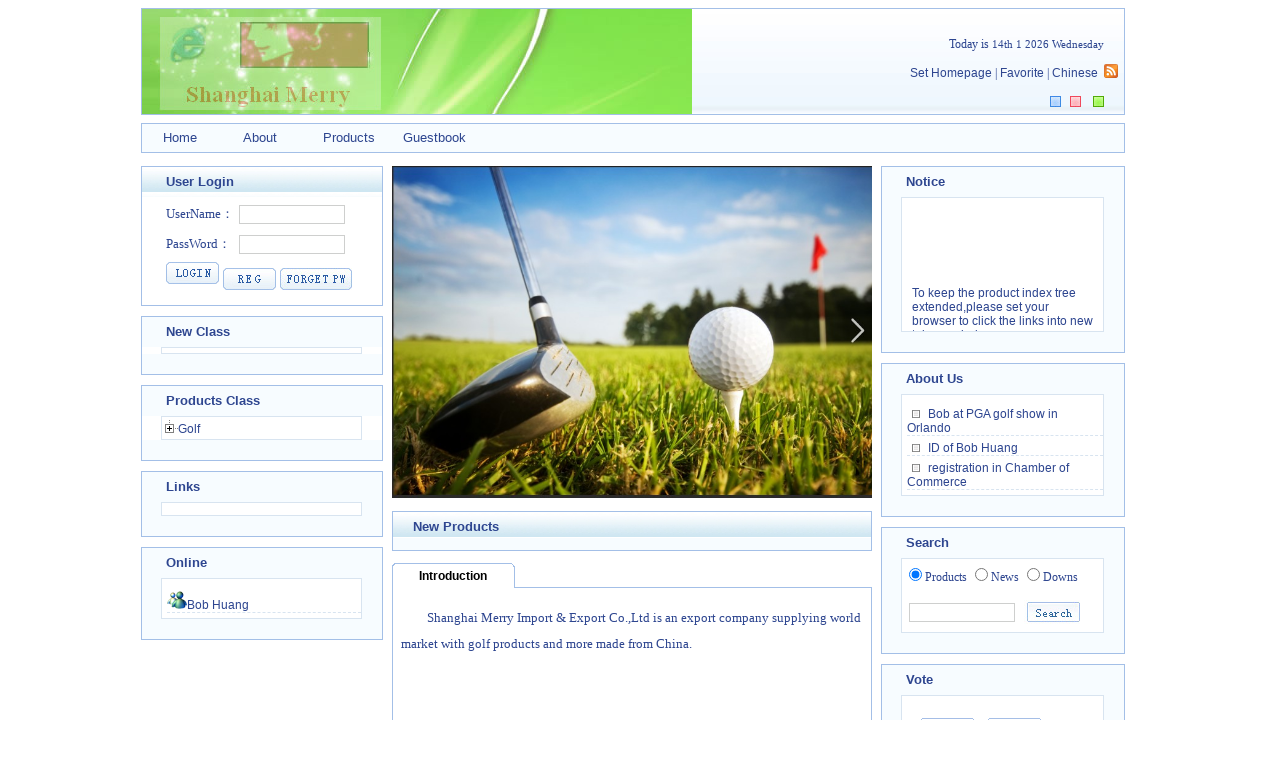

--- FILE ---
content_type: text/html; charset=utf-8
request_url: http://shanghai-merry.com/Default.aspx
body_size: 10299
content:


<!DOCTYPE html PUBLIC "-//W3C//DTD XHTML 1.0 Transitional//EN" "http://www.w3.org/TR/xhtml1/DTD/xhtml1-transitional.dtd">
<html xmlns="http://www.w3.org/1999/xhtml">
<head>



<script language="javascript">
<!--
if (self!=top){
top.location=self.location;
}
//-->
</script>
    <meta http-equiv="Content-Type" content="text/html; charset=UTF-8" />
    
    <title>Shanghai Merry Import & Export Co.,Ltd.</title>
    
    <meta name="keywords" content="Shanghai Merry Import & Export Co.,Ltd.">
    
    <meta name="description" content="Shanghai Merry Import & Export Co.,Ltd.">
    
    <link id="Skin" href="css/css.css" rel="stylesheet" type="text/css" />
    
    <script type="text/javascript" src="js/jquery-latest.pack.js"></script>

    <script type="text/javascript" src="js/ui.tabs.pack.js"></script>

    <script src="js/AC_RunActiveContent.js" type="text/javascript"></script>

    <script src="js/Html.js" type="text/javascript"></script>

    <script src="Css/SetCss.js" type="text/javascript"></script>
    
   <script src="js/jquery.treeview.pack.js"></script>
   
   <link rel="stylesheet" href="Css/jquery.treeview.css" />
<link rel="alternate" type="application/rss+xml" title="订阅该空间的 良 精 文章"  href="Enrss.xml">
</head>
<body>
    <form method="post" action="./Default.aspx" id="form1">
<div class="aspNetHidden">
<input type="hidden" name="__VIEWSTATE" id="__VIEWSTATE" value="/[base64]" />
</div>

<div class="aspNetHidden">

	<input type="hidden" name="__VIEWSTATEGENERATOR" id="__VIEWSTATEGENERATOR" value="CA0B0334" />
	<input type="hidden" name="__EVENTVALIDATION" id="__EVENTVALIDATION" value="/wEdAAfYYdL2OcX16PHg4sPyGvOD7KNU8vmBoY7oMQqR8u7liYpjecf9axR+AtS9U1wxWYpbJJJBxsXrIo1z1LgEafO8QCCHU8MZpPYtf1Ub/057o8nmvYswijjXePV2PrCsIAu8gxkArSj60Zc/Emo5L+BbDWfkbNOsOk2pIlYk2zGjpWvRpc8V3ZH65ose7vfLB3o=" />
</div>
        <div class="divbody" id="wrap">
            <div class="headler" id="headler">
                <!-- star pub header#-->
                
<style type="text/css">
TD {

    FONT-SIZE: 9pt;



    LINE-HEIGHT: 150%;

    FONT-FAMILY: 宋体

}


.st_tdcss {

    BORDER-RIGHT: medium none;

    PADDING-RIGHT: 0px;

    BORDER-TOP: medium none;

    PADDING-LEFT: 20px;

    PADDING-BOTTOM: 0px;

    MARGIN: 0px;

    BORDER-LEFT: medium none;

    PADDING-TOP: 0px;

    BORDER-BOTTOM: medium none

}


</style>
<table cellspacing="0" cellpadding="0" width="987px" align="center" border="0">
    <tbody>
        <tr>
            <td>
                <table cellspacing="0" cellpadding="0" width="984" align="center" border="0">
                    <tbody>
                        <tr>
                            <td height="8">
                            </td>
                        </tr>
                    </tbody>
                </table>
            </td>
        </tr>
        <tr>
            <td valign="top" width="984" height="105">
                <table class="tdbg" cellspacing="0" cellpadding="0" width="984" border="0">
                    <!--DWLayoutTable-->
                    <tbody>
                        <tr>
                            <td valign="top" width="667" height="105">
                                <table cellspacing="0" cellpadding="0" width="100%" border="0">
                                    <!--DWLayoutTable-->
                                    <tbody>
                                        <tr>
                                            <td valign="top" width="667" height="105">
                                                <!--Logo开始-->
                                                <div style="height:105px;float:left; width:550px" class="divlogin"></div>
                                                <!--Logo结束-->
                                            </td>
                                        </tr>
                                    </tbody>
                                </table>
                            </td>
                            <td valign="top" width="311">
                                <table cellspacing="0" cellpadding="0" width="100%" border="0">
                                    <!--DWLayoutTable-->
                                    <tbody>
                                        <tr>
                                            <td valign="top" colspan="2" height="26">
                                            </td>
                                        </tr>
                                        <tr>
                                            <td valign="top" style="text-align: right" width="293" height="29">
                                                Today is

                                                <script language="javascript" type="text/javascript">

             today=new Date();
             function initArray(){
             this.length=initArray.arguments.length
             for(var i=0;i<this.length;i++)
             this[i+1]=initArray.arguments[i]  }
             var d=new initArray(
             " Sunday ",
             " Monday ",
             " Tuesday ",
             " Wednesday",
             " Thursday ",
             " Friday",
             " Saturday");
             document.write(
              "<font style='font-size:11px;font-family: verdana'> ",
             today.getDate(),"th ",
             today.getMonth()+1," ",
             today.getFullYear()," ",
             d[today.getDay()+1],
             "</font>" );
                                                </script>

                                            </td>
                                            <td width="20">
                                            </td>
                                        </tr>
                                        <tr>
                                            <td valign="top" style="text-align: right" height="30">
                                                <a href="#" class="toplogin" onClick="this.style.behavior='url(#default#homepage)';this.setHomePage('http://www.liangjing.org');">Set Homepage</a> | <a href="javascript:void(null);" target="_self" onClick="javascript:window.external.AddFavorite(window.location.href, document.title);">Favorite</a> 
                                                | <a href="Default.aspx">Chinese</a> &nbsp;
                                            </td>
                                            <td align="right" valign="top">
                                                <a href="Enrss.xml" target="_blank">
                                                    <img src="Images/feed.png" width="14" height="14" border="0" align="top"></img></a>
                                            </td>
                                        </tr>
                                        <tr>
                                            <td valign="top" style="text-align: right" height="20">
                                                <!--换皮肤开始-->
                                                <a onClick="setCss('css/css.css'); return false;" href="#" style="color: #294594">
                                                    <img src="images/blue.jpg" title="blue" /></a>&nbsp;&nbsp;&nbsp;<a 
                                                        href="#" onClick="setCss('css/red.css'); return false;" style="color: #7b248c"><img src="images/pink.jpg" title="red" />
                                                    </a>&nbsp;&nbsp;&nbsp;<a  href="#" style="color: #298629" onClick="setCss('css/green.css'); return false;"><img
                                                        src="images/green.jpg" title="green"  />
                                                    </a>
                                                <!--换皮肤结束-->
                                            </td>
                                            <td>
                                            </td>
                                        </tr>
                                    </tbody>
                                </table>
                            </td>
                        </tr>
                    </tbody>
                </table>
            </td>
        </tr>
        <tr>
            <td>
                <table cellspacing="0" cellpadding="0" width="984" align="center" border="0">
                    <tbody>
                        <tr>
                            <td height="8">
                            </td>
                        </tr>
                    </tbody>
                </table>
            </td>
        </tr>
        <tr>
            <td valign="top" height="24" width="984px">
                <table cellspacing="0" cellpadding="0" width="984px" border="0">
                    <tbody>
                        <tr>
                            <td valign="top" width="100%">
                                <table class="title_left2" cellspacing="0" cellpadding="0" width="100%" border="0">
                                    <tbody>
                                        <tr>
                                            <td style="padding-left: 1px" valign="middle" style="text-align: center" height="28">
                                                <table class="st_tbcss" style="z-index: 1000; filter: progid:DXImageTransform.Microsoft.Alpha(opacity=100);
                                                    visibility: visible; width: 0px; position: static" cellspacing="0" cellpadding="0">
                                                    <tbody>
                                                        <tr>
                                                            <td class="st_tdcss">
                                                                <table class="st_tbcss" style="border-right: #000000 0px; border-top: #000000 0px;
                                                                    background: none transparent scroll repeat 0% 0%; margin: 0px; border-left: #000000 0px;
                                                                    border-bottom: #000000 0px" cellspacing="0" cellpadding="0">
                                                                    <tbody>
                                                                        <tr>
                                                                            <!--菜单开始-->
                                                                            
                                                                                    <td class="st_tdcss" style="padding-right: 0px; padding-left: 0px; padding-bottom: 0px;
                                                                                        padding-top: 0px" valign="middle" nowrap height="100%">
                                                                                        <table class="st_tbcss" title="网站首页" style="border-right: 0px; border-top: 0px; border-left: 0px;
                                                                                            cursor: hand; border-bottom: 0px; background-color: transparent" height="100%"
                                                                                            cellspacing="0" cellpadding="0" width="80">
                                                                                            <tbody>
                                                                                                <tr>
                                                                                                    <td class="st_tdcss" style="padding-right: 0px; padding-left: 0px; padding-bottom: 0px;
                                                                                                        padding-top: 0px" valign="middle" nowrap align="center" height="100%">
                                                                                                        <font class="st_ftcss" style="font-size: 13px; cursor: hand; line-height: normal;
                                                                                                            font-style: normal; font-family: ; font-variant: normal; text-decoration: none">
                                                                                                            <a href="EnDefault.aspx">
                                                                                                                Home
                                                                                                            </a></font>
                                                                                                    </td>
                                                                                                </tr>
                                                                                            </tbody>
                                                                                        </table>
                                                                                    </td>
                                                                                
                                                                                    <td class="st_tdcss" style="padding-right: 0px; padding-left: 0px; padding-bottom: 0px;
                                                                                        padding-top: 0px" valign="middle" nowrap height="100%">
                                                                                        <table class="st_tbcss" title="网站首页" style="border-right: 0px; border-top: 0px; border-left: 0px;
                                                                                            cursor: hand; border-bottom: 0px; background-color: transparent" height="100%"
                                                                                            cellspacing="0" cellpadding="0" width="80">
                                                                                            <tbody>
                                                                                                <tr>
                                                                                                    <td class="st_tdcss" style="padding-right: 0px; padding-left: 0px; padding-bottom: 0px;
                                                                                                        padding-top: 0px" valign="middle" nowrap align="center" height="100%">
                                                                                                        <font class="st_ftcss" style="font-size: 13px; cursor: hand; line-height: normal;
                                                                                                            font-style: normal; font-family: ; font-variant: normal; text-decoration: none">
                                                                                                            <a href="EnAbout.aspx">
                                                                                                                About
                                                                                                            </a></font>
                                                                                                    </td>
                                                                                                </tr>
                                                                                            </tbody>
                                                                                        </table>
                                                                                    </td>
                                                                                
                                                                                    <td class="st_tdcss" style="padding-right: 0px; padding-left: 0px; padding-bottom: 0px;
                                                                                        padding-top: 0px" valign="middle" nowrap height="100%">
                                                                                        <table class="st_tbcss" title="网站首页" style="border-right: 0px; border-top: 0px; border-left: 0px;
                                                                                            cursor: hand; border-bottom: 0px; background-color: transparent" height="100%"
                                                                                            cellspacing="0" cellpadding="0" width="80">
                                                                                            <tbody>
                                                                                                <tr>
                                                                                                    <td class="st_tdcss" style="padding-right: 0px; padding-left: 0px; padding-bottom: 0px;
                                                                                                        padding-top: 0px" valign="middle" nowrap align="center" height="100%">
                                                                                                        <font class="st_ftcss" style="font-size: 13px; cursor: hand; line-height: normal;
                                                                                                            font-style: normal; font-family: ; font-variant: normal; text-decoration: none">
                                                                                                            <a href="EnProList.aspx">
                                                                                                                Products
                                                                                                            </a></font>
                                                                                                    </td>
                                                                                                </tr>
                                                                                            </tbody>
                                                                                        </table>
                                                                                    </td>
                                                                                
                                                                                    <td class="st_tdcss" style="padding-right: 0px; padding-left: 0px; padding-bottom: 0px;
                                                                                        padding-top: 0px" valign="middle" nowrap height="100%">
                                                                                        <table class="st_tbcss" title="网站首页" style="border-right: 0px; border-top: 0px; border-left: 0px;
                                                                                            cursor: hand; border-bottom: 0px; background-color: transparent" height="100%"
                                                                                            cellspacing="0" cellpadding="0" width="80">
                                                                                            <tbody>
                                                                                                <tr>
                                                                                                    <td class="st_tdcss" style="padding-right: 0px; padding-left: 0px; padding-bottom: 0px;
                                                                                                        padding-top: 0px" valign="middle" nowrap align="center" height="100%">
                                                                                                        <font class="st_ftcss" style="font-size: 13px; cursor: hand; line-height: normal;
                                                                                                            font-style: normal; font-family: ; font-variant: normal; text-decoration: none">
                                                                                                            <a href="EnComment.aspx">
                                                                                                                Guestbook
                                                                                                            </a></font>
                                                                                                    </td>
                                                                                                </tr>
                                                                                            </tbody>
                                                                                        </table>
                                                                                    </td>
                                                                                
                                                                            <!--菜单结束-->
                                                                        </tr>
                                                                    </tbody>
                                                                </table>
                                                            </td>
                                                        </tr>
                                                    </tbody>
                                                </table>
                                            </td>
                                        </tr>
                                    </tbody>
                                </table>
                            </td>
                        </tr>
                    </tbody>
                </table>
            </td>
        </tr>
    </tbody>
</table>
                <!-- end header#-->
            </div>
            <div class="center" id="">
                <div class="center_left" id="center_left">
                    <!-- star pub login#用户登录-->
                    
<div class="module" id="login">
    <div class="moduleheadler">
        <div class="moduleheadle_left">
        </div>
        <div class="moduleheadle_center">
            <span>User Login</span>
        </div>
        <div class="moduleheadle_right">
        </div>
    </div>
    <div class="modulebody">
        <div class="modulebody_left">
        </div>
        <div class="modulebody_center">
            <iframe src="../../EnUserLogin.aspx" frameborder="0" height="108px" border="0px" scrolling="no"
                width="100%"></iframe>
        </div>
        <div class="modulebody_right">
        </div>
    </div>
    <div class="modulebuttom">
    </div>
</div>
                    <!-- end login#用户登录-->
                    <!-- star pub newsAdvice#新闻列表-->
                    
<div class="module" id="newclassmod" style="text-align: left">
    <div class="moduleheadler">
        <div class="moduleheadle_left">
        </div>
        <div class="moduleheadle_center">
            <span>New Class</span>
        </div>
        <div class="moduleheadle_right">
        </div>
    </div>
    <div class="modulebody">
        <div class="modulebody_left">
        </div>
        <div class="modulebody_center">
            <ul id="newclasstree">
            </ul>
            <script language='JavaScript'>
$(document).ready(function(){
$("#newclasstree").treeview({collapsed: true});
var branches="";
});</script>

        </div>
        <div class="modulebody_right">
        </div>
    </div>
    <div class="modulebuttom">
    </div>
</div>

                    <!-- end newsAdvice#新闻列表-->
                     <!-- star pub productList#产品列表-->
                    
<div class="module" id="proclassmod" style ="text-align:left">
    <div class="moduleheadler">
        <div class="moduleheadle_left">
        </div>
        <div class="moduleheadle_center">
            <span>Products Class</span>
        </div>
        <div class="moduleheadle_right">
        </div>
    </div>
    <div class="modulebody">
        <div class="modulebody_left">
        </div>
        <div class="modulebody_center">
          <ul id="proclasstree">
	      </ul>
	      <script language='JavaScript'>
$(document).ready(function(){
$("#proclasstree").treeview({collapsed: true});
var probranches="";
probranches = $("<li><a href='EnProList.aspx?ProClassId=275'>Golf</a><ul id='pcnode275'></ul></li>").appendTo("#proclasstree");
$("#proclasstree").treeview({add: probranches});
probranches = $("<li><a href='EnProList.aspx?ProClassId=276'>golf001-golf bag</a><ul id='pcnode276'></ul></li>").appendTo("#pcnode275");
$("#proclasstree").treeview({add: probranches});
probranches = $("<li><a href='EnProList.aspx?ProClassId=277'>stand bag</a></li>").appendTo("#pcnode276");$("#proclasstree").treeview({add: probranches});
probranches = $("<li><a href='EnProList.aspx?ProClassId=278'>staff bag</a></li>").appendTo("#pcnode276");$("#proclasstree").treeview({add: probranches});
});</script>

        </div>
        <div class="modulebody_right">
        </div>
    </div>
    <div class="modulebuttom">
    </div>
</div>
                    <!-- end productList#产品列表-->
                      <!-- star pub FriendlyLinks#友情链接-->
                    
<div class="module" id="enterpriseInformation">
    <div class="moduleheadler">
        <div class="moduleheadle_left">
        </div>
        <div class="moduleheadle_center">
            <span>Links </span>
        </div>
        <div class="moduleheadle_right">
        </div>
    </div>
    <div class="modulebody">
        <div class="modulebody_left">
        </div>
        <div class="modulebody_center">
            <ul class="AllUl">
                
            </ul>
        </div>
        <div class="modulebody_right">
        </div>
    </div>
    <div class="modulebuttom">
    </div>
</div>

                    <!-- end FriendlyLinks#友情链接-->
                    <!-- star pub qqShow#在线客服-->
                    
<div class="module" id="qqShow">
    <div class="moduleheadler">
        <div class="moduleheadle_left">
        </div>
        <div class="moduleheadle_center">
            <span>Online</span>
        </div>
        <div class="moduleheadle_right">
        </div>
    </div>
    <div class="modulebody">
        <div class="modulebody_left">
        </div>
        <div class="modulebody_center">
            <ul>
                
                        <li><a target="blank" href="msnim:chat?contact=shanghaimerry1@gmail&Site=shanghaimerry1@gmail"">
                            <img border="0" src="Images/QQimg/msn.gif"
                                alt='shanghaimerry1@gmail'>Bob Huang</a></li>
                       
                    
                    
            </ul>
        </div>
        <div class="modulebody_right">
        </div>
    </div>
    <div class="modulebuttom">
    </div>
</div>
                    <!-- end qqShow#在线客服-->
                </div>
                <div class="center_center" id="center_center">
                <!--Flash Start-->
                  


<div class="module" id="photoSlide">
<div class="moduleheadler">
<div class="moduleheadle_left">
</div>
<div class="moduleheadle_center"><span> </span>

</div>
<div class="moduleheadle_right">
</div>
</div>
<div class="modulebody">
<div class="modulebody_left">
</div>
<img src="/golf/ball/golf1.jpg" alt="ball1" width="483" height="332">
<div class="modulebody_center">
 
<table width="483" align="center" style="margin-left:-3px;margin-top:-3px"><tr><td>

<script type="text/javascript">




// 如果要嵌入其他系统内（如cms），稍做修改即可使用

</script>
</td></tr></table>


 
</div>
<div class="modulebody_right"></div>
</div>
<div class="modulebuttom">
</div>

</div>
                <!--Flash End-->
                <!--产品展示 Start-->
                
<div class="module" id="newDisplay">
    <div class="moduleheadler">
        <div class="moduleheadle_left">
        </div>
        <div class="moduleheadle_center">
            <span>New Products</span>
        </div>
        <div class="moduleheadle_right">
        </div>
    </div>
    <div class="modulebody">
        <div class="modulebody_left">
        </div>
        <div class="modulebody_center">
            <div id="newproductlist">
                <ul>
                    
                </ul>
            </div>
        </div>
        <div class="modulebody_right">
        </div>
    </div>
    <div class="modulebuttom">
    </div>
</div>

                <!--产品展示 End-->
                <!--新闻列表 Start-->
                
<div class="module" id="news">
    <div class="moduleheadler">
        <div class="moduleheadle_left">
        </div>
        <div class="moduleheadle_center">
            <span>News</span>
        </div>
        <div class="moduleheadle_right">
        </div>
    </div>
    <div class="modulebody">
        <div class="modulebody_left">
        </div>
        <div class="modulebody_center">
            <style><!--

--></style>
            <div>

                <script type="text/javascript">
            $(function() {
              
                $('#container-11 ul').tabs({ event: 'mouseover' }).find('a').click(function() {
                    return false;
                });
               $("#container-11 ul li:first-child").find('span').css("min-width","103px");
            });
                </script>

                <div id="container-11">
                    <ul style="padding-left: 0px;">
                        <li><a href="#fragment-0"><span>Introduction</span></a></li>
                        
                    </ul>
                </div>
                <div id="fragment-0">
                    <div class="mb" id="todaytabscon" style="height: 160px">
                        <div class="bel" style="visibility: visible; height: 160px; overflow: hidden; text-align: left;">
                           <p><font face="Verdana"><font size="2">Shanghai Merry Import &amp; Export Co.,Ltd is an export company supplying world market with golf products and more made from China.</font></font></p>
                        </div>
                        <div class="mbm" style="height: 20px; text-align: right;">
                            <a name="More" href="EnAbout.aspx" target="_blank">More ... </a>
                        </div>
                    </div>
                </div>
                
            </div>
        </div>
        <div class="modulebody_right">
        </div>
    </div>
    <div class="modulebuttom">
    </div>
</div>

                <!--新闻列表 End-->
                </div>
                <div class="center_right" id="center_right">
                   <!-- star pub siteNotice#站点公告-->
                    
<div class="module" id="company">
<div class="moduleheadler">
<div class="moduleheadle_left">
</div>
<div class="moduleheadle_center"><span> Notice</span>

</div>
<div class="moduleheadle_right">
</div>
</div>
<div class="modulebody">
<div class="modulebody_left">
</div>
<div class="modulebody_center">
<marquee scrollAmount=1 width=181 height=133 direction=up onmouseover='this.stop()' onmouseout='this.start()'>To keep the product index tree extended,please set your browser to click the links into new tabs or windows.</marquee> 
</div>
<div class="modulebody_right"></div>
</div>
<div class="modulebuttom">
</div>

</div>
                    <!-- end siteNotice#站点公告-->
                    <!-- star pub company#公司简介-->
                    
<div class="module" id="enterpriseInformation">
    <div class="moduleheadler">
        <div class="moduleheadle_left">
        </div>
        <div class="moduleheadle_center">
            <span>About Us</span>
        </div>
        <div class="moduleheadle_right">
        </div>
    </div>
    <div class="modulebody">
        <div class="modulebody_left">
        </div>
        <div class="modulebody_center">
            <ul class="AllUl">
                
                       
                            <li>
                                <img src="image/Tx_Ar3.gif" style="margin-left: 5px;" />
                                <a href="EnAbout.aspx?AboutId=14" title="Bob at PGA golf show in Orlando" target="_blank"
                                    style="margin-left: 5px;">
                                    Bob at PGA golf show in Orlando
                                </a>
                                
                            </li>
                    
                       
                            <li>
                                <img src="image/Tx_Ar3.gif" style="margin-left: 5px;" />
                                <a href="EnAbout.aspx?AboutId=15" title="ID of Bob Huang" target="_blank"
                                    style="margin-left: 5px;">
                                    ID of Bob Huang
                                </a>
                                
                            </li>
                    
                       
                            <li>
                                <img src="image/Tx_Ar3.gif" style="margin-left: 5px;" />
                                <a href="EnAbout.aspx?AboutId=16" title="registration in Chamber of Commerce" target="_blank"
                                    style="margin-left: 5px;">
                                    registration in Chamber of Commerce
                                </a>
                                
                            </li>
                    
            </ul>
        </div>
        <div class="modulebody_right">
        </div>
    </div>
    <div class="modulebuttom">
    </div>
</div>

                    <!-- end company#公司简介-->
                    <!--搜索 Start-->
                    

<div class="module" id="searchModule">
    <div class="moduleheadler">
        <div class="moduleheadle_left">
        </div>
        <div class="moduleheadle_center">
            <span>Search</span>
        </div>
        <div class="moduleheadle_right">
        </div>
    </div>
    <div class="modulebody">
        <div class="modulebody_left">
        </div>
        <div class="modulebody_center">
            <table border="0" cellspacing="0" cellpadding="2" align="left">
                <tbody>
                    <tr>
                        <td height="30" colspan="2">
                            <input id="seachmod_rdseachtype1" type="radio" name="seachmod$rd1" value="rdseachtype1" checked="checked" /><label for="seachmod_rdseachtype1">Products</label>
                            <input id="seachmod_rdseachtype2" type="radio" name="seachmod$rd1" value="rdseachtype2" /><label for="seachmod_rdseachtype2">News</label>
                            <input id="seachmod_rdseachtype3" type="radio" name="seachmod$rd1" value="rdseachtype3" /><label for="seachmod_rdseachtype3">Downs</label>
                            
                    </tr>
                    <tr>
                        <td height="35">
                            <input name="seachmod$keyword" type="text" maxlength="50" id="seachmod_keyword" class="tbinput" onfocus="this.select();" style="width:100px;" />
                        </td>
                        <td>
                            <input type="submit" name="seachmod$bton" value="" id="seachmod_bton" class="ensearch" /></td>
                    </tr>
                </tbody>
            </table>
        </div>
        <div class="modulebody_right">
        </div>
    </div>
    <div class="modulebuttom">
    </div>
</div>
                    <!--搜索 End-->
                    <!--调查 Start-->
                    
<div class="module" id="enterpriseInformation">
    <div class="moduleheadler">
        <div class="moduleheadle_left">
        </div>
        <div class="moduleheadle_center">
            <span>Vote</span>
        </div>
        <div class="moduleheadle_right">
        </div>
    </div>
    <div class="modulebody">
        <div class="modulebody_left">
        </div>
        <div class="modulebody_center">
            <table width="90%" border="0" align="center" cellpadding="0" cellspacing="0">
                <tr>
                    <td colspan="2">
                        
                        <br>
                        
                    </td>
                </tr>
                <tr>
                    <td style="width: 40%; height: 30px;">
                        <input type="submit" name="votemod$imgvotebt" value="" id="votemod_imgvotebt" class="entou" />
                    </td>
                    <td>
                        <a class="button_chakan" href="EnVote.aspx?VId=0" target="_blank">
                            <div id="encha">
                            </div>
                        </a>
                    </td>
                </tr>
            </table>
        </div>
        <div class="modulebody_right">
        </div>
    </div>
    <div class="modulebuttom">
    </div>
</div>

                    <!--调查 End-->
                </div>
            </div>
            <div class="footer">
                <!-- star pub buttom#-->
                
 <div class="module" id="buttom">
<div class="moduleheadler">
<div class="moduleheadle_left">&nbsp;</div>
<div class="moduleheadle_center">&nbsp;</div>
<div class="moduleheadle_right">&nbsp;</div>
</div>
<div class="modulebody">
<div class="modulebody_left">&nbsp;</div>
<div class="modulebody_center">
<ul class="AllUl"><li class="CopyLi"><a class="Top" href="#">Contact Us</a> | <a class="Top" href="#">Case</a> | <a class="Top" target="_blank" href="#">Help</a> | <a class="Top" href="#">Pay</a> | <a class="Top" onclick="winopen()" href="#">Copyrights</a> | <a class="Top" href="admin/">Manage</a></li><li class="CopyLi">Tel:86-21-56676419&nbsp;&nbsp;</li><li class="CopyLi"><div align="center">&nbsp;ICP备案号:<a href="http://www.miibeian.gov.cn/">沪ICP备08014008号</a></div></li></ul><script type="text/javascript"> function winopen(){
window.open("","search","dialogWidth:680px; dialogHeight:500px; status:0");}
</script>
</div>
<div class="modulebody_right">&nbsp;</div>
</div>
<div class="modulebuttom">&nbsp;</div>

</div>

                <!-- end pub buttom#-->
            </div>
        </div>
    </form>
    <script type="text/javascript" src="http://ad.liangjing.org/JsAd/home/ad-new.js "></script>
</body>
</html>



--- FILE ---
content_type: text/html; charset=utf-8
request_url: http://shanghai-merry.com/EnUserLogin.aspx
body_size: 2749
content:


<!DOCTYPE html PUBLIC "-//W3C//DTD XHTML 1.0 Transitional//EN" "http://www.w3.org/TR/xhtml1/DTD/xhtml1-transitional.dtd">
<html xmlns="http://www.w3.org/1999/xhtml">
<head id="Head1"><title>
	User Login
</title>
        <script type="text/javascript">
    <!--
    if (self==top) {
self.location.href="Default.aspx";
}
//-->
    </script>
    <link id="Skin" href="css/css.css" rel="stylesheet" type="text/css" />
    <script src="Css/SetCss.js" type="text/javascript"></script>
    <style type="text/css">
   
#loginTable
{
text-align:left;

}
.tbinput {
border:solid 1px #cecfce;
}
body
{
font-size:12px;
}
a
{
 font-size:12px;
}
A:visited {
	COLOR: #2e4690; FONT-FAMILY: Arial; TEXT-DECORATION: none; font-size:12px;
}
A:active {
	FONT-FAMILY: Arial; TEXT-DECORATION: none; font-size:12px;
}
A:hover {
	BORDER-TOP-WIDTH: 1px; BACKGROUND-POSITION: 50% bottom;  font-size:12px;BORDER-LEFT-WIDTH: 1px; LEFT: 1px; BORDER-BOTTOM-WIDTH: 1px; COLOR: #3399cc; BACKGROUND-REPEAT: repeat-x; POSITION: relative; TOP: 1px; BORDER-RIGHT-WIDTH: 1px; TEXT-DECORATION: none
}
</style>
</head>
<body>
    <form method="post" action="./EnUserLogin.aspx" onsubmit="javascript:return WebForm_OnSubmit();" id="form1">
<div class="aspNetHidden">
<input type="hidden" name="__EVENTTARGET" id="__EVENTTARGET" value="" />
<input type="hidden" name="__EVENTARGUMENT" id="__EVENTARGUMENT" value="" />
<input type="hidden" name="__VIEWSTATE" id="__VIEWSTATE" value="/wEPDwUJOTIxODEwOTM4D2QWAgIDD2QWAgIDDxYCHgdWaXNpYmxlaGRkHmYwobwr8mxbEYcsJ8KAz8Pcz7p7tTF+wl8MGoMQVYk=" />
</div>

<script type="text/javascript">
//<![CDATA[
var theForm = document.forms['form1'];
if (!theForm) {
    theForm = document.form1;
}
function __doPostBack(eventTarget, eventArgument) {
    if (!theForm.onsubmit || (theForm.onsubmit() != false)) {
        theForm.__EVENTTARGET.value = eventTarget;
        theForm.__EVENTARGUMENT.value = eventArgument;
        theForm.submit();
    }
}
//]]>
</script>


<script src="/WebResource.axd?d=chJYHxrcV11LkLb3Y3QbJp0lSY1NJ6RhKSDR4boWLCFfvSFyXTMIBf48fmWliFi929D3tlIaHVSb0hTZYEgflbYcS380TjXHZ8fyDR7cvOo1&amp;t=638286367360000000" type="text/javascript"></script>


<script src="/WebResource.axd?d=rP8HO434naXIwrfzPP_6zcH3XvrZHs_1zIo5S2sv-DNxp-jLbutmMDhQgyUcbSRrq-0eyYPRadU9_lkyq-d49rY2Ji3ImGWdvTZhFOyaTIk1&amp;t=638286367360000000" type="text/javascript"></script>
<script type="text/javascript">
//<![CDATA[
function WebForm_OnSubmit() {
if (typeof(ValidatorOnSubmit) == "function" && ValidatorOnSubmit() == false) return false;
return true;
}
//]]>
</script>

<div class="aspNetHidden">

	<input type="hidden" name="__VIEWSTATEGENERATOR" id="__VIEWSTATEGENERATOR" value="C8CFD37F" />
	<input type="hidden" name="__EVENTVALIDATION" id="__EVENTVALIDATION" value="/wEdAARatrVk0vZTycIaSeGv9aAHJyyg+7JsxtZGho7A5jAaHoydAhuLAFU3VDdhTdHFIwPpkAKvHlFmeWUpJ6tT4i4q2nbGhYxu6IfVrdk3dZrBGEevjdt900GTmN32WLVfX0w=" />
</div>
        <table id="loginbefore" border="0" cellpadding="0" cellspacing="5" width="200">
	<tr>
		<td align="right" height="25" style="font-size: 13px;">
                        <span class="Login_Left_Span">UserName：</span></td>
		<td height="25">
                        <span class="Login_Right_Span">
                            <input name="tbloginname" type="text" id="tbloginname" class="tbinput" style="width:100px;" />
                            <span id="RequiredFieldValidator1" style="visibility:hidden;">*</span>
                        </span>
                    </td>
	</tr>
	<tr>
		<td align="right" height="25" style="font-size: 13px;">
                        <span class="Login_Left_Span">PassWord：</span></td>
		<td height="25">
                        <span class="Login_Right_Span">
                            <input name="tbloginpwd" type="password" id="tbloginpwd" class="tbinput" style="width:100px;" />
                            <span id="RequiredFieldValidator2" style="visibility:hidden;">*</span>
                        </span>
                    </td>
	</tr>
	<tr align="center">
		<td colspan="2" height="25">
                         <table border="0px" cellpadding="0" cellspacing="0" width="100%">
                            <tr>
                                <td width="30%" valign ="middle">
                                      <input type="submit" name="ImageButton1" value="" onclick="javascript:WebForm_DoPostBackWithOptions(new WebForm_PostBackOptions(&quot;ImageButton1&quot;, &quot;&quot;, true, &quot;&quot;, &quot;&quot;, false, false))" id="ImageButton1" class="enloginimg" /> 
                                    &nbsp;&nbsp;
                                </td>
                                <td width="30%" valign ="middle">
                                    <a href="EnUserRegister.aspx" target="_blank">
                                        <div id="enregimg" alt="Register" style="border-color: #ffffff">
                                        </div>
                                    </a>
                                </td>
                                <td width="40%" valign ="middle">
                                    <a href="EnBackPwd.aspx" target="_blank">
                                        <div id="enforgotpass" alt="Forget PassWord">
                                        </div>
                                    </a>
                                </td>
                            </tr>
                        </table>
                    </td>
	</tr>
</table>

        
    
<script type="text/javascript">
//<![CDATA[
var Page_Validators =  new Array(document.getElementById("RequiredFieldValidator1"), document.getElementById("RequiredFieldValidator2"));
//]]>
</script>

<script type="text/javascript">
//<![CDATA[
var RequiredFieldValidator1 = document.all ? document.all["RequiredFieldValidator1"] : document.getElementById("RequiredFieldValidator1");
RequiredFieldValidator1.controltovalidate = "tbloginname";
RequiredFieldValidator1.errormessage = "*";
RequiredFieldValidator1.evaluationfunction = "RequiredFieldValidatorEvaluateIsValid";
RequiredFieldValidator1.initialvalue = "";
var RequiredFieldValidator2 = document.all ? document.all["RequiredFieldValidator2"] : document.getElementById("RequiredFieldValidator2");
RequiredFieldValidator2.controltovalidate = "tbloginpwd";
RequiredFieldValidator2.errormessage = "*";
RequiredFieldValidator2.evaluationfunction = "RequiredFieldValidatorEvaluateIsValid";
RequiredFieldValidator2.initialvalue = "";
//]]>
</script>


<script type="text/javascript">
//<![CDATA[

var Page_ValidationActive = false;
if (typeof(ValidatorOnLoad) == "function") {
    ValidatorOnLoad();
}

function ValidatorOnSubmit() {
    if (Page_ValidationActive) {
        return ValidatorCommonOnSubmit();
    }
    else {
        return true;
    }
}
        //]]>
</script>
</form>
</body>
</html>


--- FILE ---
content_type: text/css
request_url: http://shanghai-merry.com/css/css.css
body_size: 7540
content:
 /* div{margin:30px!important;margin:28px;}*/
 
.tbinput {
border:solid 1px #cecfce;
} 
.loginimg
{ 
float: left;
background-image: url(../image/submit.jpg);
background-repeat: no-repeat; border :0;
Height:22px;  Width :50px;
cursor: hand;
}
#regimg
{ 
  background-image: url(../image/reg.jpg);
  width: 100%; height: 25px; float: left;
  background-repeat: no-repeat;
  cursor: hand;
}
#forgotpass
{ 
  background-image: url(../image/pass.jpg);
  width: 100%; height: 25px; float: left; 
  background-repeat: no-repeat;
  cursor: hand;
}
.enloginimg
{ 
float: left;
background-image: url(../image/submit.gif);
background-repeat: no-repeat; border :0;
Height:22px;  Width :53px;
cursor: hand;
}
#enregimg
{ 
  background-image: url(../image/enreg.gif);
  width: 100%; height: 25px; float: left;
  background-repeat: no-repeat;
  cursor: hand;
}
#enforgotpass
{ 
  background-image: url(../image/enpass.jpg);
  width: 100%; height: 25px; float: left; 
  background-repeat: no-repeat;
  cursor: hand;
}
.search
{
background-image: url("../image/search.jpg");
background-repeat: no-repeat; border :0;
width:60px;
height:25px;
cursor: hand;
}
.ensearch
{
background-image: url("../image/ensearch.jpg");
background-repeat: no-repeat; border :0;
width:60px;
height:25px;
cursor: hand;
}
.tou
{
background-image: url("../image/tou.gif");
background-repeat: no-repeat; border :0;
width : 60px;
height : 25px;
cursor: hand;
}
#cha
{
background-image : url("../image/cha.gif");
background-repeat: no-repeat; border :0;
width : 60px;
height : 25px;
cursor: hand;
}
.entou
{
background-image: url("../image/entou.gif");
background-repeat: no-repeat; border :0;
width : 60px;
height : 25px;
cursor: hand;
}
#encha
{
background-image : url("../image/encha.gif");
background-repeat: no-repeat; border :0;
width : 60px;
height : 25px;
cursor: hand;
}
body
{
padding-right:0px;
padding-left:0px;
font-size:9pt;
background:rgb(255,255,255) center 50%;
padding-bottom:0px;
COLOR: #2e4690;
padding-top:0px;
text-align:center;
text-decoration:none;
float:none;
clear:both;
margin:auto;
}
IMG {	BORDER-TOP-WIDTH: 0px;	BORDER-LEFT-WIDTH: 0px;	BORDER-BOTTOM-WIDTH: 0px;	BORDER-RIGHT-WIDTH: 0px}
A:link {
	COLOR: #2e4690; FONT-FAMILY: Arial; TEXT-DECORATION: none
}
A:visited {
	COLOR: #2e4690; FONT-FAMILY: Arial; TEXT-DECORATION: none
}
A:active {
	FONT-FAMILY: Arial; TEXT-DECORATION: none
}
A:hover {
	BORDER-TOP-WIDTH: 1px; BACKGROUND-POSITION: 50% bottom; BORDER-LEFT-WIDTH: 1px; LEFT: 1px; BORDER-BOTTOM-WIDTH: 1px; COLOR: #3399cc; BACKGROUND-REPEAT: repeat-x; POSITION: relative; TOP: 1px; BORDER-RIGHT-WIDTH: 1px; TEXT-DECORATION: none
}

.div{
width:10px !important;
height:10px !important
}
.divbody{
margin:0 auto;
text-align:center;
height:100%;
margin-left: 11%;
}

*html .divbody
{  margin-left: auto; }
*+html .divbody
{  margin-left: 0px; }
.tdbg {

	BORDER-RIGHT: #a3bfe7 1px solid;

	BORDER-TOP: #a3bfe7 1px solid;

	BACKGROUND: url(../image/topbg.jpg);

	BORDER-LEFT: #a3bfe7 1px solid;

	BORDER-BOTTOM: #a3bfe7 1px solid
	


}

.title_left2 {

	BORDER-RIGHT: #a3bfe7 1px solid;

	BORDER-TOP: #a3bfe7 1px solid;

	BORDER-LEFT: #a3bfe7 1px solid;

	BORDER-BOTTOM: #a3bfe7 1px solid;
    background-color:#F7FCFF
}
.divlogin
{
background-image:url("../image/logo.jpg");
}
.headler{
	PADDING-RIGHT: 0px;
	PADDING-LEFT: 0px;
	PADDING-BOTTOM: 1px;
	MARGIN: 0px;
	WIDTH: 987px;
	PADDING-TOP: 0px;
	HEIGHT: 160px;
						
}
#TopCenter
 {
 	PADDING-RIGHT: 0px;
 	PADDING-LEFT: 0px;
	FLOAT: left;
   	BACKGROUND-IMAGE: url(../image/Menu02.jpg);
	PADDING-BOTTOM: 0px;
	MARGIN: 0px;
	WIDTH: 962px;
	PADDING-TOP: 0px;
	HEIGHT: 113px;
	TEXT-ALIGN: right
	}

	#TopLeft 
	{
		PADDING-RIGHT: 0px;
		PADDING-LEFT: 0px;
    	FLOAT: left;
    	BACKGROUND-IMAGE: url(../image/Menu01.jpg);
		PADDING-BOTTOM: 0px;
    	MARGIN: 0px;		
    	WIDTH: 15px;
		PADDING-TOP: 0px;
		HEIGHT: 113px
		}
		#TopRight
		 {
		 	PADDING-RIGHT: 0px;
		 	PADDING-LEFT: 0px;
		 	FLOAT: left;
		 	BACKGROUND-IMAGE: url(../image/Menu03.jpg);
		 	PADDING-BOTTOM: 0px;
		 	MARGIN: 0px;
		 	WIDTH: 11px;
		 	PADDING-TOP: 0px;
		 	HEIGHT: 113px
		 	}
.headler .divlogo{
width:29%;
height:100%;
float:left;
}
.headler .divlogo img
{
margin-top:10px;
margin-right:30px;
}
.headler .divTopright{
width:70%;
height:100%;
float:right;
text-align:right
}
.headler .divTopright .divTopright_top{
width:100%;
height:25%;
margin-top:5px;
}
.headler .divTopright .divSeach{
height:30%;
width:100%
}
.headler .divTopright .divTopright_buttom{
height:60%;
width:100%
}
.divTopright_buttom ul{
margin-bottom:5px;
list-style:none;
text-align:left
}
.divTopright_buttom .divul{
margin-bottom:5px;
margin-top:5px;
overflow:auto;
height:30px;
background-color:rgb(255,255,255);
text-align:left;
margin-right:10px;
margin-left:15px;
margin-top:8px;
BORDER-RIGHT: #a3bfe7 1px solid;
BORDER-TOP: #a3bfe7 1px solid;
	BORDER-LEFT: #a3bfe7 1px solid;
	BORDER-BOTTOM: #a3bfe7 1px solid;
}
.divTopright_buttom ul{
float:left;
line-height:25px;
font-size:13px;
text-align:center;
padding-left:0px;
clear:both;
margin:auto 5px auto 0px;
margin-top:2px
}
.divTopright_buttom li{
margin-left:1px;
float:left;
line-height:28px;
font-size:12px;
margin-left:1px;
float:left;
line-height:28px;
font-size:13px;
padding-left:3px;
BORDER-LEFT: #eee 1px solid;
COLOR: #4454ab;
width:58px;
}
.center{
width:987px;
margin:0px 0px
}

* html  .center_left
{
width:240px;
float:left;
}
*html .center_center
{
width:480px;
margin-left:10px;
float:left;
}
*html .center_right
{
width:240px;
margin-left:10px;
float:left;
}

.center_left{
width:240px;
float:left
}
.center_center{
width:480px;
float:left;
margin-left:11px;
}
.center_right{
width:242px;
float:left;
margin-Left:9px;
}
.footer{
clear:both;
width:987px;
height:auto;
border:0;
margin-top:0px;
}
#buttom
{
float:left;
 width:983px;
  width:983px!important;
 margin-top:0px;
 margin-left:0px;
}
*+html #buttom
{  width:983px;
 margin-top:0px; }

#buttom .moduleheadler
{
height:10px;
}
#buttom .moduleheadler
{
display:none;
}
#buttom .modulebuttom
{
display:none;
}
#buttom .modulebody_left
{
display:block;

}
#buttom .modulebody
{
width:983px;
}
#buttom .modulebody_right
{
display:none;
}
#buttom .modulebody_center
{
width:983px;
}
.module{
border:rgb(163,191,231) 1px solid;
background-color:#F7FCFF;
font-family:arial,宋体;
width:100%;
margin-bottom:10px;
height:100%;
margin-top:5px;
overflow:auto;
}
*+html .module
{ 
 overflow : visible;
 }
*html .moduleheadle{
width:100%;
height:30px;
float:left
}
*html .moduleheadle_left{
width:10% !important;
width:10%;
float:left;
height:30px !important;
height:30px;
overflow:hidden;
}
*html .moduleheadle_center{
width:80%;
float:left;
height:100%;
text-align:left;
line-height:30px;
overflow:hidden;
}
*html .moduleheadle_right{
width:10% !important;
width:9%;
float:right;
height:30px !important;
height:30px;
overflow:hidden;
}
*html .main_right
{
width:730px;
}
.moduleheadle{
width:100%;
height:30px;
float:left
}
.moduleheadle_left{
width:10% !important;
width:10%;
float:left;
height:30px !important;
height:30px;
overflow:hidden;
}
.moduleheadle_center{
width:80%;
float:left;
height:100%;
text-align:left;
line-height:30px;
overflow:hidden;
}
.moduleheadle_center span{
font-weight:bold;
font-size:13px;
}
.moduleheadle_right{
width:10% !important;
width:10%;
float:right;
height:30px !important;
height:30px;
overflow:hidden;
}
.modulebody{
width:100%;
background-color:rgb(255,255,255);
float:left;
height:80%;
float:left
}
.modulebody_left{
width:8% !important;
width:8%;
height:1px;
float:left
}
.modulebody_center{
width:83%;
float:left;
background-color:rgb(255,255,255);
height:80%
}
.modulebody_center p{
text-indent:20pt;
line-height:20pt
}
.modulebody_center INPUT{
margin-left:5px
}
.modulebody_right{
width:8% !important;
width:8%;
height:1px;
float:right
}
*html.modulebuttom{
width:100%;
height:10px;
float:left
}
.modulebuttom_left{
width:8%;
float:left
}
.modulebuttom_center{
width:83%;
float:left
}
.modulebuttom_right{
width:8%;
float:right
}
.modulebuttom
{
 height:20px;
 width:100%;
 float:left;
}
.modulebody_center ul{
text-align:left;
list-style:none;
margin-left:5px;
margin-bottom:5px;
padding-left:0px;
}
.modulebody_center ul li{
border-bottom:#d8e4f0 dashed 1px;
margin-top:5px;
}
#newproductlist{
width:99%;
height:100% !important;
height:100%;
}
#newproductlist li
{
margin-right:5px;
}

#newDisplay 
{
overflow:  hidden;
}
#newDisplay .modulebody_center
{
background-color:#F7FCFF;
text-align:right;
}
#newDisplay .modulebody_left
{
display:none;
}
#newproductlist .productlist_img{
float:left;
width:150px;
height:112px;
text-align:center;
vertical-align :middle;

}
#newproductlist .productlist_img img
{

vertical-align:middle;
}
#newproductlist .border_img
{

width:140px;
height:110px;
border:solid 1px #cccccc;
display: table-cell;
vertical-align:middle;
text-align:center;
    /* ���IE��Hack */
    *display: block;
    *font-size: 96px;/*ԼΪ�߶ȵ�0.873��275*0.873 ԼΪ240*/
    *font-family:Arial;/*��ֹ��utf-8�����hackʧЧ���⣬��gbk����*/


}
#newproductlist .productlist_title1
{
   width:150px;
   height:20px;
   text-align:center;
   padding-top:0px;
}
#newproductlist .productlist_title{

width:140px;
height:20px;
background-color:rgb(255,255,255);
border:1px solid rgb(216,228,240);
margin-left:auto;
margin-right:auto;
text-align:center;
line-height:25px;
}
*html #newproductlist .productlist_title1
{
   width:150px;
   height:15px;
   text-align:center;
   padding-top:0px;
}
*html #newproductlist .productlist_title{

width:140px;
height:15px;
background-color:rgb(255,255,255);
border:1px solid rgb(216,228,240);
margin-left:auto;
margin-right:auto;
text-align:center;
line-height:19px;
}
#container-11 ul
{
margin:0;
overflow: visible;
}
#container-11 ul li
{
border-bottom:0;
}
#newproductlist .productlist_title p{
clear:both;
width:100%;
height:100px;
text-align:left
}
#companynewslist_title{
background-color:rgb(255,0,0)
}
#companynewslist_title ul{
list-style:none
}
#companynewslist_title ul li{
float:left;
margin-left:8px
}
#companynewslist_title .bgli{
}
.info{
background-color:rgb(255,255,255);
padding:0px 10px 0px 10px;
text-align:left
}
.info p{
text-indent:20px;
line-height:20px
}
.main_right{
width:733px;
margin-left:10px;
float:left
}
#newslist{
}
#newslist .newslist_headle{
width:100%;
background-color:rgb(238,238,238);
height:30px;
line-height:20px
}
#newslist .newslist_body{
width:100%;
background-color:rgb(255,255,255)
}
#newslist .newslist_body table{
width:100%
}
#newslist .newslist_body tr{
width:100%
}
#newslist .td1{
width:10%;
}
#newslist .td2{
width:50%;
}
#newslist .td3{
width:30%; 
}
#newslist .newslist_buttom{
width:100%
}

#downlist{
width:100%
}
#downlist .downlist_body{
text-align:left
}
#comphonor{
}
#comphonor .comphonor_body{
background-color:rgb(255,255,255)
}
#hrdemand{
}
#hrdemand .hrdemand_body{
background-color:rgb(255,255,255)
}
#newDisplay{
width:478px;
}
#newDisplay .modulebody_left{
display:none;
}
#newDisplay .modulebody_right{
display:none;
}
#newDisplay .modulebody_center{
width:100%
}
#newDisplay .moduleheadler{
background-image:url(../Image/MenuBg.jpg);
display:block
}
#newDisplay .modulebuttom{
display:none
}
#news
{
border:0px;
}
#news .modulebody_left{
width:0px
}
#news .modulebody_right{
width:0px
}
#news .modulebody_center{
width:100%;
overflow: hidden;
 
}

#news .modulebody_center ul li
{
border : 0px;
margin-top:0px;
}
#news .moduleheadler{
display:none
}
#news .modulebuttom
{
display:none;
}
.panelpaneltitleOpen{
}
.ui-tabs-nav
{
margin:0px;
}


#photoSlide{
border:none;
text-align:left;
 overflow: hidden;
}
#photoSlide .moduleheadler{


display:none
}
#photoSlide .modulebuttom{

display:none
}
#photoSlide .modulebody_left{

display:none
}
#photoSlide .modulebody_right{

display:none
}
#photoSlide .modulebody_center{
width:101%
}
#addFeedbBack .modulebody_left{
width:10px
}
#addFeedbBack .modulebody_right{
width:10px
}
#addFeedbBack .modulebody_center{
width:713px;
height:750px
}


#usercenter .modulebody_left{
display:none;
}
#usercenter .modulebody_right{
display:none;
}
#usercenter .modulebody_center{

width:100%;height:850px;
}

#advertise{
}
#advertise .modulebody_left{
display:none;
}
#advertise .modulebody_right{
display:none;
}
#advertise .modulebody_center{
width:100%; 
height:1010px;
}




#enterpriseInformationDetail .modulebody_center{

text-align:left;
width:100%;
}


#about .modulebody_left{
display:none;
}
#about .modulebody_right{
display:none;
}
#about .modulebody_center{
width:100%;
text-align:left
}


#onlineSurvey .modulebody{
text-align:left
}
#buttom li{
text-align:left;
list-style:none;


}
#buttom .modulebody_center ul
{
 width:900px;
}

#buttom .modulebody_center ul li{
text-align:center;
list-style-type:none;
outline-style:none;
border-bottom:none
}
#paging{
border:none;
margin-bottom:0px;
width:100%;
margin-top:0px;
padding:0px;
border:0px
}
panelbody ul li{
color:rgb(18,59,141)
}
iframe  body{
background-color:rgb(255,255,255)
}
#nodata{
border:none
}
#userreg iframe{
height:850px !important;
height:750px
}
#userreg  .modulebody_right{
width:1px
}
#userreg .modulebody iframe{
width:100%
}
.p_img  img{
margin-left:10px;
width:200px;
height:150px;
margin-top: 10px;
}
.panelcontent ul li{
margin-left:5px
}
#vote {
width: 40%;
height: 20px;
float:left;

}
#seevote {
width: 40%;
height: 20px;
float:right;
}

#produceList
{  }


.Input 
{ background-color: White }
TD 
{  text-align: left }


 
{  text-align: left }

#newsAdvice .moduleheadler
{
height:30px;
}
#newsAdvice .modulebody
{
background-color:#F7FCFF;
}
#newsAdvice .modulebody_left
{
width:8%;
}
#newsAdvice .modulebody_center
{
BORDER-LEFT: #d8e4f0 1px solid;
BORDER-TOP:#d8e4f0 1px solid;
BORDER-BOTTOM:#d8e4f0 1px solid;
BORDER-RIGHT:#d8e4f0 1px solid;
}
#newsAdvice .modulebody_right
{
width:8%;

}
#onlineSurvey .moduleheadler
{
height:30px;
}
#onlineSurvey .modulebody
{
background-color:#F7FCFF;
}
#onlineSurvey .modulebody_left
{
width:8%;
}
#onlineSurvey .modulebody_center
{
BORDER-LEFT: #d8e4f0 1px solid;
BORDER-TOP:#d8e4f0 1px solid;
BORDER-BOTTOM:#d8e4f0 1px solid;
BORDER-RIGHT:#d8e4f0 1px solid;
}
#onlineSurvey .modulebody_right
{
width:8%;

}

#qqShow .moduleheadler
{
height:30px;
}
#qqShow .modulebody
{
background-color:#F7FCFF;
}
#qqShow .modulebody_left
{
width:8%;
}
#qqShow .modulebody_center
{
BORDER-LEFT: #d8e4f0 1px solid;
BORDER-TOP:#d8e4f0 1px solid;
BORDER-BOTTOM:#d8e4f0 1px solid;
BORDER-RIGHT:#d8e4f0 1px solid;
width:83%;
}
#qqShow .modulebody_right
{
width:8%;

}

#siteNotice .moduleheadler
{
height:30px;
}
#siteNotice .modulebody
{
background-color:#F7FCFF;
}
#siteNotice .modulebody_left
{
width:8%;
}
#siteNotice .modulebody_center
{
BORDER-LEFT: #d8e4f0 1px solid;
BORDER-TOP:#d8e4f0 1px solid;
BORDER-BOTTOM:#d8e4f0 1px solid;
BORDER-RIGHT:#d8e4f0 1px solid;
text-align:left;
padding: 5px 5px 5px 5px;
width:79%;

}
#siteNotice .modulebody_center p
{
line-height:25px;
}
#siteNotice .modulebody_right
{
width:8%;

}

#company .moduleheadler
{
height:30px;
}
#company .modulebody
{
background-color:#F7FCFF;
}
#company .modulebody_left
{
width:8%;
}
#company .modulebody_center
{
BORDER-LEFT: #d8e4f0 1px solid;
BORDER-TOP:#d8e4f0 1px solid;
BORDER-BOTTOM:#d8e4f0 1px solid;
BORDER-RIGHT:#d8e4f0 1px solid;
}
#company .modulebody_right
{
width:8%;

}


#productList .moduleheadler
{
height:30px;
}
#productList .modulebody
{
background-color:#F7FCFF;
}
#productList .modulebody_left
{
width:8%;
}
#productList .modulebody_center
{
BORDER-LEFT: #d8e4f0 1px solid;
BORDER-TOP:#d8e4f0 1px solid;
BORDER-BOTTOM:#d8e4f0 1px solid;
BORDER-RIGHT:#d8e4f0 1px solid;
}
#productList .modulebody_right
{
width:8%;

}


#FriendlyLinks .moduleheadler
{
height:30px;
}
#FriendlyLinks .modulebody
{
background-color:#F7FCFF;
}
#FriendlyLinks .modulebody_left
{
width:8%;
}
#FriendlyLinks .modulebody_center
{
BORDER-LEFT: #d8e4f0 1px solid;
BORDER-TOP:#d8e4f0 1px solid;
BORDER-BOTTOM:#d8e4f0 1px solid;
BORDER-RIGHT:#d8e4f0 1px solid;
}
#FriendlyLinks .modulebody_right
{
width:8%;

}



#enterpriseInformation .moduleheadler
{
height:30px;
}
#enterpriseInformation .modulebody
{
background-color:#F7FCFF;
}
#enterpriseInformation .modulebody_left
{
width:8%;
}
#enterpriseInformation .modulebody_center
{
BORDER-LEFT: #d8e4f0 1px solid;
BORDER-TOP:#d8e4f0 1px solid;
BORDER-BOTTOM:#d8e4f0 1px solid;
BORDER-RIGHT:#d8e4f0 1px solid;
}
#enterpriseInformation .modulebody_right
{
width:8%;

}

#newsSideShow .moduleheadler
{
height:30px;
}
#newsSideShow .modulebody
{
background-color:#F7FCFF;
}
#newsSideShow .modulebody_left
{
width:8%; display:block;
}
#newsSideShow .modulebody_center
{
BORDER-LEFT: #d8e4f0 1px solid;
BORDER-TOP:#d8e4f0 1px solid;
BORDER-BOTTOM:#d8e4f0 1px solid;
BORDER-RIGHT:#d8e4f0 1px solid;
}
#newsSideShow .modulebody_right
{
width:8%; display:block;
}


#produceList .moduleheadler
{
height:30px;
}
#produceList .modulebody
{
background-color:#F7FCFF;
}
#produceList .modulebody_left
{
width:8%;
}
#produceList .modulebody_center
{
BORDER-LEFT: #d8e4f0 1px solid;
BORDER-TOP:#d8e4f0 1px solid;
BORDER-BOTTOM:#d8e4f0 1px solid;
BORDER-RIGHT:#d8e4f0 1px solid;
}
#produceList .modulebody_right
{
width:8%;
}


#DownloadCenter .moduleheadler
{
height:30px;
}
#DownloadCenter .modulebody
{
background-color:#F7FCFF;
}
#DownloadCenter .modulebody_left
{
width:8%;
}
#DownloadCenter .modulebody_center
{
BORDER-LEFT: #d8e4f0 1px solid;
BORDER-TOP:#d8e4f0 1px solid;
BORDER-BOTTOM:#d8e4f0 1px solid;
BORDER-RIGHT:#d8e4f0 1px solid;
}
#DownloadCenter .modulebody_right
{
width:8%;
}

#enterprisesHonorList .moduleheadler
{
height:30px;
}
#enterprisesHonorList .modulebody
{
background-color:#F7FCFF;
}
#enterprisesHonorList .modulebody_left
{
width:8%;
}
#enterprisesHonorList .modulebody_center
{
BORDER-LEFT: #d8e4f0 1px solid;
BORDER-TOP:#d8e4f0 1px solid;
BORDER-BOTTOM:#d8e4f0 1px solid;
BORDER-RIGHT:#d8e4f0 1px solid;
}
#enterprisesHonorList .modulebody_right
{
width:8%;
}



#advertiseSideShow .moduleheadler
{
height:30px;
}
#advertiseSideShow .modulebody
{
background-color:#F7FCFF;
}
#advertiseSideShow .modulebody_left
{
width:8%;
}
#advertiseSideShow .modulebody_center
{
BORDER-LEFT: #d8e4f0 1px solid;
BORDER-TOP:#d8e4f0 1px solid;
BORDER-BOTTOM:#d8e4f0 1px solid;
BORDER-RIGHT:#d8e4f0 1px solid;
}
#advertiseSideShow .modulebody_right
{
width:8%;
}




#feedBackSideShow .moduleheadler
{
height:30px;
}
#feedBackSideShow .modulebody
{
background-color:#F7FCFF;
}
#feedBackSideShow .modulebody_left
{
width:8%;
}
#feedBackSideShow .modulebody_center
{
BORDER-LEFT: #d8e4f0 1px solid;
BORDER-TOP:#d8e4f0 1px solid;
BORDER-BOTTOM:#d8e4f0 1px solid;
BORDER-RIGHT:#d8e4f0 1px solid;
}
#feedBackSideShow .modulebody_right
{
width:8%;
}


#usercenterSideShow .moduleheadler
{
height:30px;
}
#usercenterSideShow .modulebody
{
background-color:#F7FCFF;
}
#usercenterSideShow .modulebody_left
{
width:8%;
}
#usercenterSideShow .modulebody_center
{
BORDER-LEFT: #d8e4f0 1px solid;
BORDER-TOP:#d8e4f0 1px solid;
BORDER-BOTTOM:#d8e4f0 1px solid;
BORDER-RIGHT:#d8e4f0 1px solid;
}
#usercenterSideShow .modulebody_right
{
width:8%;
}





#aboutlist .moduleheadler
{
height:30px;
}
#aboutlist .modulebody
{
background-color:#F7FCFF;
}
#aboutlist .modulebody_left
{
width:8%;
}
#aboutlist .modulebody_center
{
BORDER-LEFT: #d8e4f0 1px solid;
BORDER-TOP:#d8e4f0 1px solid;
BORDER-BOTTOM:#d8e4f0 1px solid;
BORDER-RIGHT:#d8e4f0 1px solid;
}
#aboutlist .modulebody_right
{
width:8%;
}


#searchModule .moduleheadler
{
height:30px;
}
#searchModule .modulebody
{
background-color:#F7FCFF;
}
#searchModule .modulebody_left
{
width:8%;
}
#searchModule .modulebody_center
{
BORDER-LEFT: #d8e4f0 1px solid;
BORDER-TOP:#d8e4f0 1px solid;
BORDER-BOTTOM:#d8e4f0 1px solid;
BORDER-RIGHT:#d8e4f0 1px solid;
}
#searchModule .modulebody_right
{
width:8%;
}

#enterpriseInformationDetail .moduleheadle_center
{
width:100%;
height:30px;
background-image:url("../image/MenuBg.jpg");

}
#enterpriseInformationDetail .moduleheadle_center span
{
margin-left:20px;
}
#enterpriseInformationDetail .moduleheadle_left
{
display:none;

}
#enterpriseInformationDetail .moduleheadle_right
{

display:none;
}

#enterpriseInformationDetail .modulebody_center
{
width:100%;
}
#enterpriseInformationDetail .modulebody_left
{
display:none;

}
#enterpriseInformationDetail .modulebody_right
{

display:none;
}
#newsList .moduleheadle_center
{
width:100%;
height:30px;
background-image:url("../image/MenuBg.jpg");

}
#newsList .moduleheadle_center span
{
margin-left:20px;
}
#newsList .moduleheadle_left
{
display:none;

}
#newsList .moduleheadle_right
{

display:none;
}
#newsList .modulebody_center
{
width:100%;text-align:center;
}
#newsList .modulebody_left
{
display:none;

}
#newsList .modulebody_right
{

display:none;
}

#feedBack .moduleheadle_center
{
width:100%;
height:30px;
background-image:url("../image/MenuBg.jpg");
}
#feedBack .moduleheadle_center span
{
margin-left:20px;
}
#feedBack .moduleheadle_left
{
display:none;

}
#feedBack .moduleheadle_right
{

display:none;
}
#feedBack .modulebody_center
{
width:100%;text-align:center;height:750px;
}
#feedBack .modulebody_left
{
display:none;

}
#feedBack .modulebody_right
{

display:none;
}
#produceDetail .moduleheadle_center
{
width:100%;
height:30px;
background-image:url("../image/MenuBg.jpg");

}
#produceDetail .moduleheadle_center span
{
margin-left:20px;
}
#produceDetail .moduleheadle_left
{
display:none;

}
#produceDetail .moduleheadle_right
{

display:none;
}

#produceDetail .modulebody_center
{
width:100%;text-align:left;
}
#produceDetail .modulebody_left
{
display:none;

}
#produceDetail .modulebody_right
{

display:none;
}

#DownLoad_detail .moduleheadle_center
{
width:100%;
height:30px;
background-image:url("../image/MenuBg.jpg");

}
#DownLoad_detail .moduleheadle_center span
{
margin-left:20px;
}
#DownLoad_detail .moduleheadle_left
{
display:none;

}
#DownLoad_detail .moduleheadle_right
{
display:none;
}


#DownLoad_detail .modulebody_center
{
width:100%;text-align:center;
}
#DownLoad_detail .modulebody_left
{
display:none;

}
#DownLoad_detail .modulebody_right
{

display:none;
}
#DownloadCenterDetail .moduleheadle_center
{
width:100%;
height:30px;
background-image:url("../image/MenuBg.jpg");

}
#DownloadCenterDetail .moduleheadle_center span
{
margin-left:20px;
}
#DownloadCenterDetail .moduleheadle_left
{
display:none;

}
#DownloadCenterDetail .moduleheadle_right
{
display:none;
}
#DownloadCenterDetail .modulebody_left{
display:none;
}
#DownloadCenterDetail .modulebody_right{
display:none;
}
#DownloadCenterDetail .modulebody_center{
width:100%;
}

#enterprisesHonorDetail .modulebody_left{
display:none;
}
#enterprisesHonorDetail .modulebody_right{
display:none;
}
#enterprisesHonorDetail .modulebody_center{
width:100%;
}
#enterprisesHonorDetail .moduleheadle_center
{
width:100%;
height:30px;
background-image:url("../image/MenuBg.jpg");

}
#enterprisesHonorDetail .moduleheadle_center span
{
margin-left:20px;
}
#enterprisesHonorDetail .moduleheadle_left
{
display:none;

}
#enterprisesHonorDetail .moduleheadle_right
{

display:none;
}

#about .moduleheadle_center
{
width:100%;
height:30px;
background-image:url("../image/MenuBg.jpg");

}
#about .moduleheadle_center span
{
margin-left:20px;
}
#about .moduleheadle_left
{
display:none;

}
#about .moduleheadle_right
{

display:none;
}

#advertise .moduleheadle_center
{
width:100%;
height:30px;
background-image:url("../image/MenuBg.jpg");

}
#advertise .moduleheadle_center span
{
margin-left:20px;
}
#advertise .moduleheadle_left
{
display:none;

}
#advertise .moduleheadle_right
{

display:none;
}


#addFeedbBack .moduleheadle_center
{
width:100%;
height:30px;
background-image:url("../image/MenuBg.jpg");

}
#addFeedbBack .moduleheadle_center span
{
margin-left:20px;
}
#addFeedbBack .moduleheadle_left
{
display:none;

}
#addFeedbBack .moduleheadle_right
{

display:none;
}


#usercenter .moduleheadle_center
{
width:100%;
height:30px;
background-image:url("../image/MenuBg.jpg");

}
#usercenter .moduleheadle_center span
{
margin-left:20px;
}
#usercenter .moduleheadle_left
{
display:none;

}
#usercenter .moduleheadle_right
{

display:none;
}

#login .moduleheadle_center
{
width:80%;
height:30px;
background-image:url("../image/MenuBg.jpg");
}
#login .moduleheadle_left
{
width:10%;
height:30px;
background-image:url("../image/MenuBg.jpg");
}
#login .moduleheadle_right
{
width:10%;
height:30px;
background-image:url("../image/MenuBg.jpg");

}
#login .modulebuttom
{
display:none;
}


#userreg .moduleheadle_center
{
width:100%;
height:29px;
background-image:url("../image/MenuBg.jpg");

}
#userreg .moduleheadle_center span
{
margin-left:20px;
}
#userreg .moduleheadle_left
{
display:none;
}
#userreg .moduleheadle_right
{
display:none;
}
#userreg .modulebody_center
{
width:100%;
}
#userreg .modulebody_left
{
display:none;
}
#userreg .modulebody_right
{
display:none;
}




#newsDetail .moduleheadle_center
{
width:100%;
height:29px;
background-image:url("../image/MenuBg.jpg");

}
#newsDetail .moduleheadle_center span
{
margin-left:20px;
}
#newsDetail .moduleheadle_left
{
display:none;
}
#newsDetail .moduleheadle_right
{
display:none;
}
#newsDetail .modulebody_center
{
width:100%;
}
#newsDetail .modulebody_left
{
display:none;
}
#newsDetail .modulebody_right
{
display:none;
}

#produce_detail .moduleheadle_center
{
width:100%;
height:29px;
background-image:url("../image/MenuBg.jpg");

}
#produce_detail .moduleheadle_center span
{
margin-left:20px;
}
#produce_detail .moduleheadle_left
{
display:none;
}
#produce_detail .moduleheadle_right
{
display:none;
}
#produce_detail .modulebody_left
{
 display:none;
}
#produce_detail .modulebody_center
{
 width:100%;
}
#produce_detail .modulebody_right
{
 width:4%;
}
#produce_detail .protd
{
background-image:url('image/pr_de_center.jpg');

}
#newDisplay .moduleheadle_center
{
width:100%;
height:26px;
background-image:url("../image/MenuBg.jpg");

}
#newDisplay .moduleheadle_center span
{
margin-left:20px;
}
#newDisplay .moduleheadle_left
{
display:none;
}
#newDisplay .moduleheadle_right
{
display:none;
}
#newDisplay li
{
width:150px;
float:left;
padding-bottom:10px;
border:0;
}

#buttom .modulebody
{
background-color:#F7FCFF;
}
#buttom .modulebody_center
{
background-color:#F7FCFF;
}

#PeopleTacticsDetail .moduleheadle_center
{
width:100%;
height:29px;
background-image:url("../image/MenuBg.jpg");

}
#PeopleTacticsDetail .moduleheadle_center span
{
margin-left:20px;
}
#PeopleTacticsDetail .moduleheadle_left
{
display:none;
}
#PeopleTacticsDetail .moduleheadle_right
{
display:none;
}
/*新闻*/
/* Caution! Ensure accessibility in print and other media types... */
@media projection, screen { /* Use class for showing/hiding tab content, so that visibility can be better controlled in different media types... */
    .ui-tabs-hide {
        display: none;
    }
}

/* Hide useless elements in print layouts... */
@media print {
    .ui-tabs-nav {
        display: none;
    }
}
.ui-tabs-nav a, .ui-tabs-nav a span {
    display: block;
    padding: 0 10px;
    background: url("../image/tabs.png") no-repeat;

}
.ui-tabs-nav {
    list-style: none;
    margin: 0;
    padding: 0;
}
/* Skin */
.ui-tabs-nav, .ui-tabs-panel {
    font-family: "Trebuchet MS", Trebuchet, Verdana, Helvetica, Arial, sans-serif;
    font-size: 12px;
}

.ui-tabs-nav:after { /* clearing without presentational markup, IE gets extra treatment */
    display: block;
    clear: both;
    content: " ";
}
.ui-tabs-nav li {
    float: left;
    margin: 0 0 0 0;
    min-width: 84px; /* be nice to Opera */
}

.ui-tabs-nav a {
    margin: 1px 0 0; /* position: relative makes opacity fail for disabled tab in IE */
    padding-left: 0;
    color: #27537a;
    font-weight: bold;
    line-height: 1.2;
    text-align: center;
    text-decoration: none;
    white-space: nowrap; /* required in IE 6 */    
    outline: 0; /* prevent dotted border in Firefox */
}



.ui-tabs-nav .ui-tabs-selected a {
    position: relative;
    top: 1px;
    z-index: 2;
    margin-top: 0;
    color: #000;
}
.ui-tabs-nav a span {
    width: 100px; /* IE 6 treats width as min-width */
    min-width:99px;
    height: 18px; /* IE 6 treats height as min-height */
    min-height: 18px;
    padding-top: 6px;
    padding-right: 0;
}
*>.ui-tabs-nav a span { /* hide from IE 6 */
    width: auto;
    height: auto;
}
.ui-tabs-nav .ui-tabs-selected a span {
    padding-bottom: 1px;
}
.ui-tabs-nav .ui-tabs-selected a, .ui-tabs-nav a:hover, .ui-tabs-nav a:focus, .ui-tabs-nav a:active {
    background-position: 100% -150px;
    
}
.ui-tabs-nav a, .ui-tabs-nav .ui-tabs-disabled a:hover, .ui-tabs-nav .ui-tabs-disabled a:focus, .ui-tabs-nav .ui-tabs-disabled a:active {
    background-position: 100% -100px;
    
}
.ui-tabs-nav .ui-tabs-selected a span, .ui-tabs-nav a:hover span, .ui-tabs-nav a:focus span, .ui-tabs-nav a:active span {
    background-position: 0 -50px;
    
}
.ui-tabs-nav a span, .ui-tabs-nav .ui-tabs-disabled a:hover span, .ui-tabs-nav .ui-tabs-disabled a:focus span, .ui-tabs-nav .ui-tabs-disabled a:active span {
    background-position: 0 0;
    
}
.ui-tabs-nav .ui-tabs-selected a:link, .ui-tabs-nav .ui-tabs-selected a:visited, .ui-tabs-nav .ui-tabs-disabled a:link, .ui-tabs-nav .ui-tabs-disabled a:visited { /* @ Opera, use pseudo classes otherwise it confuses cursor... */
    cursor: text;
}
.ui-tabs-nav a:hover, .ui-tabs-nav a:focus, .ui-tabs-nav a:active,
.ui-tabs-nav .ui-tabs-unselect a:hover, .ui-tabs-nav .ui-tabs-unselect a:focus, .ui-tabs-nav .ui-tabs-unselect a:active { /* @ Opera, we need to be explicit again here now... */
    cursor: pointer;
	BORDER-TOP-WIDTH: 0px;  BORDER-LEFT-WIDTH: 0px; LEFT: 0px; BORDER-BOTTOM-WIDTH: 0px; COLOR: #3399cc; BACKGROUND-REPEAT: repeat-x; POSITION: relative; TOP: 0px; BORDER-RIGHT-WIDTH: 0px; TEXT-DECORATION: none

}

.ui-tabs-disabled {
    opacity: .4;
    filter: alpha(opacity=40);
}
/*
.ui-tabs-panel {
   border: 1px solid #97a5b0;
    
    padding: 1em 8px;
    background: #fff; 
}
*/
.ui-tabs-loading em {
    padding: 0 0 0 20px;
    background: url(loading.gif) no-repeat 0 50%;
}

/* Additional IE specific bug fixes... */
* html .ui-tabs-nav { /* auto clear, @ IE 6 & IE 7 Quirks Mode */
    display: inline-block;
}
*:first-child+html .ui-tabs-nav  { /* @ IE 7 Standards Mode - do not group selectors, otherwise IE 6 will ignore complete rule (because of the unknown + combinator)... */
    display: inline-block;
}
.ui-tabs-panel {
    border: 1px solid rgb(163,191,231);
    padding: 5px 8px;
    height:190px;
    background: #fff; 
    overflow: hidden; 
}
.ui-tabs-panel ul li
{
  height:25px !important;
  height:17px;
}
/*新闻*/
#newclassmod .modulebody_center
{
BORDER-LEFT: #d8e4f0 1px solid;
BORDER-TOP:#d8e4f0 1px solid;
BORDER-BOTTOM:#d8e4f0 1px solid;
BORDER-RIGHT:#d8e4f0 1px solid;

}

#newclassmod ul 
{margin:0;
 margin-top:5px;
}
#newclassmod li
{border:0;margin-top:0px;}

#proclassmod .modulebody_center
{
BORDER-LEFT: #d8e4f0 1px solid;
BORDER-TOP:#d8e4f0 1px solid;
BORDER-BOTTOM:#d8e4f0 1px solid;
BORDER-RIGHT:#d8e4f0 1px solid;
}
#proclassmod ul
{margin:0; margin-top:2px;}
#proclassmod li
{border:0;margin-top:0px;}

#downclassmod .modulebody_center
{
BORDER-LEFT: #d8e4f0 1px solid;
BORDER-TOP:#d8e4f0 1px solid;
BORDER-BOTTOM:#d8e4f0 1px solid;
BORDER-RIGHT:#d8e4f0 1px solid;
}
#downclassmod ul
{margin:0;}
#downclassmod li
{border:0;margin-top:0px;}

#otherclassmod .modulebody_center
{
BORDER-LEFT: #d8e4f0 1px solid;
BORDER-TOP:#d8e4f0 1px solid;
BORDER-BOTTOM:#d8e4f0 1px solid;
BORDER-RIGHT:#d8e4f0 1px solid;
}
#otherclassmod ul
{margin:0;}
#otherclassmod li
{border:0;margin-top:0px;}

--- FILE ---
content_type: text/css
request_url: http://shanghai-merry.com/Css/jquery.treeview.css
body_size: 617
content:
.treeview ul { background-color: white; }

.treeview, .treeview ul { 
	padding: 0;
	margin: 0;
	list-style: none;
}

.treeview div.hitarea {
	height: 15px;
	width: 15px;
	margin-left: -15px;
	float: left;
	cursor: pointer;
}
/* fix for IE6 */
* html div.hitarea {
	background: #fff;
	filter: alpha(opacity=0);
	display: inline;
	float:none;
}

.treeview li { 
	margin: 0;
	padding: 3px 0pt 3px 16px;
	
	
}

.treeview a.selected {
	background-color: #eee;
}

#treecontrol { margin: 1em 0; }

.treeview .hover { color: red; cursor: pointer; }

.treeview li { background: url(../images/TreeIcon/tv-item.gif) 0 0 no-repeat; }
.treeview .collapsable { background-image: url(../images/TreeIcon/tv-collapsable.gif); }
.treeview .expandable { background-image: url(../images/TreeIcon/tv-expandable.gif); }
.treeview .last { background-image: url(../images/TreeIcon/tv-item-last.gif); }
.treeview .lastCollapsable { background-image: url(../images/TreeIcon/tv-collapsable-last.gif); }
.treeview .lastExpandable { background-image: url(../images/TreeIcon/tv-expandable-last.gif); }

.filetree li { padding: 3px 0 1px 16px; }
.filetree span.folder, .filetree span.file { padding-left: 16px; display: block; height: 15px; }
.filetree span.folder { background: url(../images/TreeIcon/folder.gif) 0 0 no-repeat; }
.filetree span.file { background: url(../images/TreeIcon/file.gif) 0 0 no-repeat; }

--- FILE ---
content_type: text/css
request_url: http://shanghai-merry.com/css/css.css
body_size: 7540
content:
 /* div{margin:30px!important;margin:28px;}*/
 
.tbinput {
border:solid 1px #cecfce;
} 
.loginimg
{ 
float: left;
background-image: url(../image/submit.jpg);
background-repeat: no-repeat; border :0;
Height:22px;  Width :50px;
cursor: hand;
}
#regimg
{ 
  background-image: url(../image/reg.jpg);
  width: 100%; height: 25px; float: left;
  background-repeat: no-repeat;
  cursor: hand;
}
#forgotpass
{ 
  background-image: url(../image/pass.jpg);
  width: 100%; height: 25px; float: left; 
  background-repeat: no-repeat;
  cursor: hand;
}
.enloginimg
{ 
float: left;
background-image: url(../image/submit.gif);
background-repeat: no-repeat; border :0;
Height:22px;  Width :53px;
cursor: hand;
}
#enregimg
{ 
  background-image: url(../image/enreg.gif);
  width: 100%; height: 25px; float: left;
  background-repeat: no-repeat;
  cursor: hand;
}
#enforgotpass
{ 
  background-image: url(../image/enpass.jpg);
  width: 100%; height: 25px; float: left; 
  background-repeat: no-repeat;
  cursor: hand;
}
.search
{
background-image: url("../image/search.jpg");
background-repeat: no-repeat; border :0;
width:60px;
height:25px;
cursor: hand;
}
.ensearch
{
background-image: url("../image/ensearch.jpg");
background-repeat: no-repeat; border :0;
width:60px;
height:25px;
cursor: hand;
}
.tou
{
background-image: url("../image/tou.gif");
background-repeat: no-repeat; border :0;
width : 60px;
height : 25px;
cursor: hand;
}
#cha
{
background-image : url("../image/cha.gif");
background-repeat: no-repeat; border :0;
width : 60px;
height : 25px;
cursor: hand;
}
.entou
{
background-image: url("../image/entou.gif");
background-repeat: no-repeat; border :0;
width : 60px;
height : 25px;
cursor: hand;
}
#encha
{
background-image : url("../image/encha.gif");
background-repeat: no-repeat; border :0;
width : 60px;
height : 25px;
cursor: hand;
}
body
{
padding-right:0px;
padding-left:0px;
font-size:9pt;
background:rgb(255,255,255) center 50%;
padding-bottom:0px;
COLOR: #2e4690;
padding-top:0px;
text-align:center;
text-decoration:none;
float:none;
clear:both;
margin:auto;
}
IMG {	BORDER-TOP-WIDTH: 0px;	BORDER-LEFT-WIDTH: 0px;	BORDER-BOTTOM-WIDTH: 0px;	BORDER-RIGHT-WIDTH: 0px}
A:link {
	COLOR: #2e4690; FONT-FAMILY: Arial; TEXT-DECORATION: none
}
A:visited {
	COLOR: #2e4690; FONT-FAMILY: Arial; TEXT-DECORATION: none
}
A:active {
	FONT-FAMILY: Arial; TEXT-DECORATION: none
}
A:hover {
	BORDER-TOP-WIDTH: 1px; BACKGROUND-POSITION: 50% bottom; BORDER-LEFT-WIDTH: 1px; LEFT: 1px; BORDER-BOTTOM-WIDTH: 1px; COLOR: #3399cc; BACKGROUND-REPEAT: repeat-x; POSITION: relative; TOP: 1px; BORDER-RIGHT-WIDTH: 1px; TEXT-DECORATION: none
}

.div{
width:10px !important;
height:10px !important
}
.divbody{
margin:0 auto;
text-align:center;
height:100%;
margin-left: 11%;
}

*html .divbody
{  margin-left: auto; }
*+html .divbody
{  margin-left: 0px; }
.tdbg {

	BORDER-RIGHT: #a3bfe7 1px solid;

	BORDER-TOP: #a3bfe7 1px solid;

	BACKGROUND: url(../image/topbg.jpg);

	BORDER-LEFT: #a3bfe7 1px solid;

	BORDER-BOTTOM: #a3bfe7 1px solid
	


}

.title_left2 {

	BORDER-RIGHT: #a3bfe7 1px solid;

	BORDER-TOP: #a3bfe7 1px solid;

	BORDER-LEFT: #a3bfe7 1px solid;

	BORDER-BOTTOM: #a3bfe7 1px solid;
    background-color:#F7FCFF
}
.divlogin
{
background-image:url("../image/logo.jpg");
}
.headler{
	PADDING-RIGHT: 0px;
	PADDING-LEFT: 0px;
	PADDING-BOTTOM: 1px;
	MARGIN: 0px;
	WIDTH: 987px;
	PADDING-TOP: 0px;
	HEIGHT: 160px;
						
}
#TopCenter
 {
 	PADDING-RIGHT: 0px;
 	PADDING-LEFT: 0px;
	FLOAT: left;
   	BACKGROUND-IMAGE: url(../image/Menu02.jpg);
	PADDING-BOTTOM: 0px;
	MARGIN: 0px;
	WIDTH: 962px;
	PADDING-TOP: 0px;
	HEIGHT: 113px;
	TEXT-ALIGN: right
	}

	#TopLeft 
	{
		PADDING-RIGHT: 0px;
		PADDING-LEFT: 0px;
    	FLOAT: left;
    	BACKGROUND-IMAGE: url(../image/Menu01.jpg);
		PADDING-BOTTOM: 0px;
    	MARGIN: 0px;		
    	WIDTH: 15px;
		PADDING-TOP: 0px;
		HEIGHT: 113px
		}
		#TopRight
		 {
		 	PADDING-RIGHT: 0px;
		 	PADDING-LEFT: 0px;
		 	FLOAT: left;
		 	BACKGROUND-IMAGE: url(../image/Menu03.jpg);
		 	PADDING-BOTTOM: 0px;
		 	MARGIN: 0px;
		 	WIDTH: 11px;
		 	PADDING-TOP: 0px;
		 	HEIGHT: 113px
		 	}
.headler .divlogo{
width:29%;
height:100%;
float:left;
}
.headler .divlogo img
{
margin-top:10px;
margin-right:30px;
}
.headler .divTopright{
width:70%;
height:100%;
float:right;
text-align:right
}
.headler .divTopright .divTopright_top{
width:100%;
height:25%;
margin-top:5px;
}
.headler .divTopright .divSeach{
height:30%;
width:100%
}
.headler .divTopright .divTopright_buttom{
height:60%;
width:100%
}
.divTopright_buttom ul{
margin-bottom:5px;
list-style:none;
text-align:left
}
.divTopright_buttom .divul{
margin-bottom:5px;
margin-top:5px;
overflow:auto;
height:30px;
background-color:rgb(255,255,255);
text-align:left;
margin-right:10px;
margin-left:15px;
margin-top:8px;
BORDER-RIGHT: #a3bfe7 1px solid;
BORDER-TOP: #a3bfe7 1px solid;
	BORDER-LEFT: #a3bfe7 1px solid;
	BORDER-BOTTOM: #a3bfe7 1px solid;
}
.divTopright_buttom ul{
float:left;
line-height:25px;
font-size:13px;
text-align:center;
padding-left:0px;
clear:both;
margin:auto 5px auto 0px;
margin-top:2px
}
.divTopright_buttom li{
margin-left:1px;
float:left;
line-height:28px;
font-size:12px;
margin-left:1px;
float:left;
line-height:28px;
font-size:13px;
padding-left:3px;
BORDER-LEFT: #eee 1px solid;
COLOR: #4454ab;
width:58px;
}
.center{
width:987px;
margin:0px 0px
}

* html  .center_left
{
width:240px;
float:left;
}
*html .center_center
{
width:480px;
margin-left:10px;
float:left;
}
*html .center_right
{
width:240px;
margin-left:10px;
float:left;
}

.center_left{
width:240px;
float:left
}
.center_center{
width:480px;
float:left;
margin-left:11px;
}
.center_right{
width:242px;
float:left;
margin-Left:9px;
}
.footer{
clear:both;
width:987px;
height:auto;
border:0;
margin-top:0px;
}
#buttom
{
float:left;
 width:983px;
  width:983px!important;
 margin-top:0px;
 margin-left:0px;
}
*+html #buttom
{  width:983px;
 margin-top:0px; }

#buttom .moduleheadler
{
height:10px;
}
#buttom .moduleheadler
{
display:none;
}
#buttom .modulebuttom
{
display:none;
}
#buttom .modulebody_left
{
display:block;

}
#buttom .modulebody
{
width:983px;
}
#buttom .modulebody_right
{
display:none;
}
#buttom .modulebody_center
{
width:983px;
}
.module{
border:rgb(163,191,231) 1px solid;
background-color:#F7FCFF;
font-family:arial,宋体;
width:100%;
margin-bottom:10px;
height:100%;
margin-top:5px;
overflow:auto;
}
*+html .module
{ 
 overflow : visible;
 }
*html .moduleheadle{
width:100%;
height:30px;
float:left
}
*html .moduleheadle_left{
width:10% !important;
width:10%;
float:left;
height:30px !important;
height:30px;
overflow:hidden;
}
*html .moduleheadle_center{
width:80%;
float:left;
height:100%;
text-align:left;
line-height:30px;
overflow:hidden;
}
*html .moduleheadle_right{
width:10% !important;
width:9%;
float:right;
height:30px !important;
height:30px;
overflow:hidden;
}
*html .main_right
{
width:730px;
}
.moduleheadle{
width:100%;
height:30px;
float:left
}
.moduleheadle_left{
width:10% !important;
width:10%;
float:left;
height:30px !important;
height:30px;
overflow:hidden;
}
.moduleheadle_center{
width:80%;
float:left;
height:100%;
text-align:left;
line-height:30px;
overflow:hidden;
}
.moduleheadle_center span{
font-weight:bold;
font-size:13px;
}
.moduleheadle_right{
width:10% !important;
width:10%;
float:right;
height:30px !important;
height:30px;
overflow:hidden;
}
.modulebody{
width:100%;
background-color:rgb(255,255,255);
float:left;
height:80%;
float:left
}
.modulebody_left{
width:8% !important;
width:8%;
height:1px;
float:left
}
.modulebody_center{
width:83%;
float:left;
background-color:rgb(255,255,255);
height:80%
}
.modulebody_center p{
text-indent:20pt;
line-height:20pt
}
.modulebody_center INPUT{
margin-left:5px
}
.modulebody_right{
width:8% !important;
width:8%;
height:1px;
float:right
}
*html.modulebuttom{
width:100%;
height:10px;
float:left
}
.modulebuttom_left{
width:8%;
float:left
}
.modulebuttom_center{
width:83%;
float:left
}
.modulebuttom_right{
width:8%;
float:right
}
.modulebuttom
{
 height:20px;
 width:100%;
 float:left;
}
.modulebody_center ul{
text-align:left;
list-style:none;
margin-left:5px;
margin-bottom:5px;
padding-left:0px;
}
.modulebody_center ul li{
border-bottom:#d8e4f0 dashed 1px;
margin-top:5px;
}
#newproductlist{
width:99%;
height:100% !important;
height:100%;
}
#newproductlist li
{
margin-right:5px;
}

#newDisplay 
{
overflow:  hidden;
}
#newDisplay .modulebody_center
{
background-color:#F7FCFF;
text-align:right;
}
#newDisplay .modulebody_left
{
display:none;
}
#newproductlist .productlist_img{
float:left;
width:150px;
height:112px;
text-align:center;
vertical-align :middle;

}
#newproductlist .productlist_img img
{

vertical-align:middle;
}
#newproductlist .border_img
{

width:140px;
height:110px;
border:solid 1px #cccccc;
display: table-cell;
vertical-align:middle;
text-align:center;
    /* ���IE��Hack */
    *display: block;
    *font-size: 96px;/*ԼΪ�߶ȵ�0.873��275*0.873 ԼΪ240*/
    *font-family:Arial;/*��ֹ��utf-8�����hackʧЧ���⣬��gbk����*/


}
#newproductlist .productlist_title1
{
   width:150px;
   height:20px;
   text-align:center;
   padding-top:0px;
}
#newproductlist .productlist_title{

width:140px;
height:20px;
background-color:rgb(255,255,255);
border:1px solid rgb(216,228,240);
margin-left:auto;
margin-right:auto;
text-align:center;
line-height:25px;
}
*html #newproductlist .productlist_title1
{
   width:150px;
   height:15px;
   text-align:center;
   padding-top:0px;
}
*html #newproductlist .productlist_title{

width:140px;
height:15px;
background-color:rgb(255,255,255);
border:1px solid rgb(216,228,240);
margin-left:auto;
margin-right:auto;
text-align:center;
line-height:19px;
}
#container-11 ul
{
margin:0;
overflow: visible;
}
#container-11 ul li
{
border-bottom:0;
}
#newproductlist .productlist_title p{
clear:both;
width:100%;
height:100px;
text-align:left
}
#companynewslist_title{
background-color:rgb(255,0,0)
}
#companynewslist_title ul{
list-style:none
}
#companynewslist_title ul li{
float:left;
margin-left:8px
}
#companynewslist_title .bgli{
}
.info{
background-color:rgb(255,255,255);
padding:0px 10px 0px 10px;
text-align:left
}
.info p{
text-indent:20px;
line-height:20px
}
.main_right{
width:733px;
margin-left:10px;
float:left
}
#newslist{
}
#newslist .newslist_headle{
width:100%;
background-color:rgb(238,238,238);
height:30px;
line-height:20px
}
#newslist .newslist_body{
width:100%;
background-color:rgb(255,255,255)
}
#newslist .newslist_body table{
width:100%
}
#newslist .newslist_body tr{
width:100%
}
#newslist .td1{
width:10%;
}
#newslist .td2{
width:50%;
}
#newslist .td3{
width:30%; 
}
#newslist .newslist_buttom{
width:100%
}

#downlist{
width:100%
}
#downlist .downlist_body{
text-align:left
}
#comphonor{
}
#comphonor .comphonor_body{
background-color:rgb(255,255,255)
}
#hrdemand{
}
#hrdemand .hrdemand_body{
background-color:rgb(255,255,255)
}
#newDisplay{
width:478px;
}
#newDisplay .modulebody_left{
display:none;
}
#newDisplay .modulebody_right{
display:none;
}
#newDisplay .modulebody_center{
width:100%
}
#newDisplay .moduleheadler{
background-image:url(../Image/MenuBg.jpg);
display:block
}
#newDisplay .modulebuttom{
display:none
}
#news
{
border:0px;
}
#news .modulebody_left{
width:0px
}
#news .modulebody_right{
width:0px
}
#news .modulebody_center{
width:100%;
overflow: hidden;
 
}

#news .modulebody_center ul li
{
border : 0px;
margin-top:0px;
}
#news .moduleheadler{
display:none
}
#news .modulebuttom
{
display:none;
}
.panelpaneltitleOpen{
}
.ui-tabs-nav
{
margin:0px;
}


#photoSlide{
border:none;
text-align:left;
 overflow: hidden;
}
#photoSlide .moduleheadler{


display:none
}
#photoSlide .modulebuttom{

display:none
}
#photoSlide .modulebody_left{

display:none
}
#photoSlide .modulebody_right{

display:none
}
#photoSlide .modulebody_center{
width:101%
}
#addFeedbBack .modulebody_left{
width:10px
}
#addFeedbBack .modulebody_right{
width:10px
}
#addFeedbBack .modulebody_center{
width:713px;
height:750px
}


#usercenter .modulebody_left{
display:none;
}
#usercenter .modulebody_right{
display:none;
}
#usercenter .modulebody_center{

width:100%;height:850px;
}

#advertise{
}
#advertise .modulebody_left{
display:none;
}
#advertise .modulebody_right{
display:none;
}
#advertise .modulebody_center{
width:100%; 
height:1010px;
}




#enterpriseInformationDetail .modulebody_center{

text-align:left;
width:100%;
}


#about .modulebody_left{
display:none;
}
#about .modulebody_right{
display:none;
}
#about .modulebody_center{
width:100%;
text-align:left
}


#onlineSurvey .modulebody{
text-align:left
}
#buttom li{
text-align:left;
list-style:none;


}
#buttom .modulebody_center ul
{
 width:900px;
}

#buttom .modulebody_center ul li{
text-align:center;
list-style-type:none;
outline-style:none;
border-bottom:none
}
#paging{
border:none;
margin-bottom:0px;
width:100%;
margin-top:0px;
padding:0px;
border:0px
}
panelbody ul li{
color:rgb(18,59,141)
}
iframe  body{
background-color:rgb(255,255,255)
}
#nodata{
border:none
}
#userreg iframe{
height:850px !important;
height:750px
}
#userreg  .modulebody_right{
width:1px
}
#userreg .modulebody iframe{
width:100%
}
.p_img  img{
margin-left:10px;
width:200px;
height:150px;
margin-top: 10px;
}
.panelcontent ul li{
margin-left:5px
}
#vote {
width: 40%;
height: 20px;
float:left;

}
#seevote {
width: 40%;
height: 20px;
float:right;
}

#produceList
{  }


.Input 
{ background-color: White }
TD 
{  text-align: left }


 
{  text-align: left }

#newsAdvice .moduleheadler
{
height:30px;
}
#newsAdvice .modulebody
{
background-color:#F7FCFF;
}
#newsAdvice .modulebody_left
{
width:8%;
}
#newsAdvice .modulebody_center
{
BORDER-LEFT: #d8e4f0 1px solid;
BORDER-TOP:#d8e4f0 1px solid;
BORDER-BOTTOM:#d8e4f0 1px solid;
BORDER-RIGHT:#d8e4f0 1px solid;
}
#newsAdvice .modulebody_right
{
width:8%;

}
#onlineSurvey .moduleheadler
{
height:30px;
}
#onlineSurvey .modulebody
{
background-color:#F7FCFF;
}
#onlineSurvey .modulebody_left
{
width:8%;
}
#onlineSurvey .modulebody_center
{
BORDER-LEFT: #d8e4f0 1px solid;
BORDER-TOP:#d8e4f0 1px solid;
BORDER-BOTTOM:#d8e4f0 1px solid;
BORDER-RIGHT:#d8e4f0 1px solid;
}
#onlineSurvey .modulebody_right
{
width:8%;

}

#qqShow .moduleheadler
{
height:30px;
}
#qqShow .modulebody
{
background-color:#F7FCFF;
}
#qqShow .modulebody_left
{
width:8%;
}
#qqShow .modulebody_center
{
BORDER-LEFT: #d8e4f0 1px solid;
BORDER-TOP:#d8e4f0 1px solid;
BORDER-BOTTOM:#d8e4f0 1px solid;
BORDER-RIGHT:#d8e4f0 1px solid;
width:83%;
}
#qqShow .modulebody_right
{
width:8%;

}

#siteNotice .moduleheadler
{
height:30px;
}
#siteNotice .modulebody
{
background-color:#F7FCFF;
}
#siteNotice .modulebody_left
{
width:8%;
}
#siteNotice .modulebody_center
{
BORDER-LEFT: #d8e4f0 1px solid;
BORDER-TOP:#d8e4f0 1px solid;
BORDER-BOTTOM:#d8e4f0 1px solid;
BORDER-RIGHT:#d8e4f0 1px solid;
text-align:left;
padding: 5px 5px 5px 5px;
width:79%;

}
#siteNotice .modulebody_center p
{
line-height:25px;
}
#siteNotice .modulebody_right
{
width:8%;

}

#company .moduleheadler
{
height:30px;
}
#company .modulebody
{
background-color:#F7FCFF;
}
#company .modulebody_left
{
width:8%;
}
#company .modulebody_center
{
BORDER-LEFT: #d8e4f0 1px solid;
BORDER-TOP:#d8e4f0 1px solid;
BORDER-BOTTOM:#d8e4f0 1px solid;
BORDER-RIGHT:#d8e4f0 1px solid;
}
#company .modulebody_right
{
width:8%;

}


#productList .moduleheadler
{
height:30px;
}
#productList .modulebody
{
background-color:#F7FCFF;
}
#productList .modulebody_left
{
width:8%;
}
#productList .modulebody_center
{
BORDER-LEFT: #d8e4f0 1px solid;
BORDER-TOP:#d8e4f0 1px solid;
BORDER-BOTTOM:#d8e4f0 1px solid;
BORDER-RIGHT:#d8e4f0 1px solid;
}
#productList .modulebody_right
{
width:8%;

}


#FriendlyLinks .moduleheadler
{
height:30px;
}
#FriendlyLinks .modulebody
{
background-color:#F7FCFF;
}
#FriendlyLinks .modulebody_left
{
width:8%;
}
#FriendlyLinks .modulebody_center
{
BORDER-LEFT: #d8e4f0 1px solid;
BORDER-TOP:#d8e4f0 1px solid;
BORDER-BOTTOM:#d8e4f0 1px solid;
BORDER-RIGHT:#d8e4f0 1px solid;
}
#FriendlyLinks .modulebody_right
{
width:8%;

}



#enterpriseInformation .moduleheadler
{
height:30px;
}
#enterpriseInformation .modulebody
{
background-color:#F7FCFF;
}
#enterpriseInformation .modulebody_left
{
width:8%;
}
#enterpriseInformation .modulebody_center
{
BORDER-LEFT: #d8e4f0 1px solid;
BORDER-TOP:#d8e4f0 1px solid;
BORDER-BOTTOM:#d8e4f0 1px solid;
BORDER-RIGHT:#d8e4f0 1px solid;
}
#enterpriseInformation .modulebody_right
{
width:8%;

}

#newsSideShow .moduleheadler
{
height:30px;
}
#newsSideShow .modulebody
{
background-color:#F7FCFF;
}
#newsSideShow .modulebody_left
{
width:8%; display:block;
}
#newsSideShow .modulebody_center
{
BORDER-LEFT: #d8e4f0 1px solid;
BORDER-TOP:#d8e4f0 1px solid;
BORDER-BOTTOM:#d8e4f0 1px solid;
BORDER-RIGHT:#d8e4f0 1px solid;
}
#newsSideShow .modulebody_right
{
width:8%; display:block;
}


#produceList .moduleheadler
{
height:30px;
}
#produceList .modulebody
{
background-color:#F7FCFF;
}
#produceList .modulebody_left
{
width:8%;
}
#produceList .modulebody_center
{
BORDER-LEFT: #d8e4f0 1px solid;
BORDER-TOP:#d8e4f0 1px solid;
BORDER-BOTTOM:#d8e4f0 1px solid;
BORDER-RIGHT:#d8e4f0 1px solid;
}
#produceList .modulebody_right
{
width:8%;
}


#DownloadCenter .moduleheadler
{
height:30px;
}
#DownloadCenter .modulebody
{
background-color:#F7FCFF;
}
#DownloadCenter .modulebody_left
{
width:8%;
}
#DownloadCenter .modulebody_center
{
BORDER-LEFT: #d8e4f0 1px solid;
BORDER-TOP:#d8e4f0 1px solid;
BORDER-BOTTOM:#d8e4f0 1px solid;
BORDER-RIGHT:#d8e4f0 1px solid;
}
#DownloadCenter .modulebody_right
{
width:8%;
}

#enterprisesHonorList .moduleheadler
{
height:30px;
}
#enterprisesHonorList .modulebody
{
background-color:#F7FCFF;
}
#enterprisesHonorList .modulebody_left
{
width:8%;
}
#enterprisesHonorList .modulebody_center
{
BORDER-LEFT: #d8e4f0 1px solid;
BORDER-TOP:#d8e4f0 1px solid;
BORDER-BOTTOM:#d8e4f0 1px solid;
BORDER-RIGHT:#d8e4f0 1px solid;
}
#enterprisesHonorList .modulebody_right
{
width:8%;
}



#advertiseSideShow .moduleheadler
{
height:30px;
}
#advertiseSideShow .modulebody
{
background-color:#F7FCFF;
}
#advertiseSideShow .modulebody_left
{
width:8%;
}
#advertiseSideShow .modulebody_center
{
BORDER-LEFT: #d8e4f0 1px solid;
BORDER-TOP:#d8e4f0 1px solid;
BORDER-BOTTOM:#d8e4f0 1px solid;
BORDER-RIGHT:#d8e4f0 1px solid;
}
#advertiseSideShow .modulebody_right
{
width:8%;
}




#feedBackSideShow .moduleheadler
{
height:30px;
}
#feedBackSideShow .modulebody
{
background-color:#F7FCFF;
}
#feedBackSideShow .modulebody_left
{
width:8%;
}
#feedBackSideShow .modulebody_center
{
BORDER-LEFT: #d8e4f0 1px solid;
BORDER-TOP:#d8e4f0 1px solid;
BORDER-BOTTOM:#d8e4f0 1px solid;
BORDER-RIGHT:#d8e4f0 1px solid;
}
#feedBackSideShow .modulebody_right
{
width:8%;
}


#usercenterSideShow .moduleheadler
{
height:30px;
}
#usercenterSideShow .modulebody
{
background-color:#F7FCFF;
}
#usercenterSideShow .modulebody_left
{
width:8%;
}
#usercenterSideShow .modulebody_center
{
BORDER-LEFT: #d8e4f0 1px solid;
BORDER-TOP:#d8e4f0 1px solid;
BORDER-BOTTOM:#d8e4f0 1px solid;
BORDER-RIGHT:#d8e4f0 1px solid;
}
#usercenterSideShow .modulebody_right
{
width:8%;
}





#aboutlist .moduleheadler
{
height:30px;
}
#aboutlist .modulebody
{
background-color:#F7FCFF;
}
#aboutlist .modulebody_left
{
width:8%;
}
#aboutlist .modulebody_center
{
BORDER-LEFT: #d8e4f0 1px solid;
BORDER-TOP:#d8e4f0 1px solid;
BORDER-BOTTOM:#d8e4f0 1px solid;
BORDER-RIGHT:#d8e4f0 1px solid;
}
#aboutlist .modulebody_right
{
width:8%;
}


#searchModule .moduleheadler
{
height:30px;
}
#searchModule .modulebody
{
background-color:#F7FCFF;
}
#searchModule .modulebody_left
{
width:8%;
}
#searchModule .modulebody_center
{
BORDER-LEFT: #d8e4f0 1px solid;
BORDER-TOP:#d8e4f0 1px solid;
BORDER-BOTTOM:#d8e4f0 1px solid;
BORDER-RIGHT:#d8e4f0 1px solid;
}
#searchModule .modulebody_right
{
width:8%;
}

#enterpriseInformationDetail .moduleheadle_center
{
width:100%;
height:30px;
background-image:url("../image/MenuBg.jpg");

}
#enterpriseInformationDetail .moduleheadle_center span
{
margin-left:20px;
}
#enterpriseInformationDetail .moduleheadle_left
{
display:none;

}
#enterpriseInformationDetail .moduleheadle_right
{

display:none;
}

#enterpriseInformationDetail .modulebody_center
{
width:100%;
}
#enterpriseInformationDetail .modulebody_left
{
display:none;

}
#enterpriseInformationDetail .modulebody_right
{

display:none;
}
#newsList .moduleheadle_center
{
width:100%;
height:30px;
background-image:url("../image/MenuBg.jpg");

}
#newsList .moduleheadle_center span
{
margin-left:20px;
}
#newsList .moduleheadle_left
{
display:none;

}
#newsList .moduleheadle_right
{

display:none;
}
#newsList .modulebody_center
{
width:100%;text-align:center;
}
#newsList .modulebody_left
{
display:none;

}
#newsList .modulebody_right
{

display:none;
}

#feedBack .moduleheadle_center
{
width:100%;
height:30px;
background-image:url("../image/MenuBg.jpg");
}
#feedBack .moduleheadle_center span
{
margin-left:20px;
}
#feedBack .moduleheadle_left
{
display:none;

}
#feedBack .moduleheadle_right
{

display:none;
}
#feedBack .modulebody_center
{
width:100%;text-align:center;height:750px;
}
#feedBack .modulebody_left
{
display:none;

}
#feedBack .modulebody_right
{

display:none;
}
#produceDetail .moduleheadle_center
{
width:100%;
height:30px;
background-image:url("../image/MenuBg.jpg");

}
#produceDetail .moduleheadle_center span
{
margin-left:20px;
}
#produceDetail .moduleheadle_left
{
display:none;

}
#produceDetail .moduleheadle_right
{

display:none;
}

#produceDetail .modulebody_center
{
width:100%;text-align:left;
}
#produceDetail .modulebody_left
{
display:none;

}
#produceDetail .modulebody_right
{

display:none;
}

#DownLoad_detail .moduleheadle_center
{
width:100%;
height:30px;
background-image:url("../image/MenuBg.jpg");

}
#DownLoad_detail .moduleheadle_center span
{
margin-left:20px;
}
#DownLoad_detail .moduleheadle_left
{
display:none;

}
#DownLoad_detail .moduleheadle_right
{
display:none;
}


#DownLoad_detail .modulebody_center
{
width:100%;text-align:center;
}
#DownLoad_detail .modulebody_left
{
display:none;

}
#DownLoad_detail .modulebody_right
{

display:none;
}
#DownloadCenterDetail .moduleheadle_center
{
width:100%;
height:30px;
background-image:url("../image/MenuBg.jpg");

}
#DownloadCenterDetail .moduleheadle_center span
{
margin-left:20px;
}
#DownloadCenterDetail .moduleheadle_left
{
display:none;

}
#DownloadCenterDetail .moduleheadle_right
{
display:none;
}
#DownloadCenterDetail .modulebody_left{
display:none;
}
#DownloadCenterDetail .modulebody_right{
display:none;
}
#DownloadCenterDetail .modulebody_center{
width:100%;
}

#enterprisesHonorDetail .modulebody_left{
display:none;
}
#enterprisesHonorDetail .modulebody_right{
display:none;
}
#enterprisesHonorDetail .modulebody_center{
width:100%;
}
#enterprisesHonorDetail .moduleheadle_center
{
width:100%;
height:30px;
background-image:url("../image/MenuBg.jpg");

}
#enterprisesHonorDetail .moduleheadle_center span
{
margin-left:20px;
}
#enterprisesHonorDetail .moduleheadle_left
{
display:none;

}
#enterprisesHonorDetail .moduleheadle_right
{

display:none;
}

#about .moduleheadle_center
{
width:100%;
height:30px;
background-image:url("../image/MenuBg.jpg");

}
#about .moduleheadle_center span
{
margin-left:20px;
}
#about .moduleheadle_left
{
display:none;

}
#about .moduleheadle_right
{

display:none;
}

#advertise .moduleheadle_center
{
width:100%;
height:30px;
background-image:url("../image/MenuBg.jpg");

}
#advertise .moduleheadle_center span
{
margin-left:20px;
}
#advertise .moduleheadle_left
{
display:none;

}
#advertise .moduleheadle_right
{

display:none;
}


#addFeedbBack .moduleheadle_center
{
width:100%;
height:30px;
background-image:url("../image/MenuBg.jpg");

}
#addFeedbBack .moduleheadle_center span
{
margin-left:20px;
}
#addFeedbBack .moduleheadle_left
{
display:none;

}
#addFeedbBack .moduleheadle_right
{

display:none;
}


#usercenter .moduleheadle_center
{
width:100%;
height:30px;
background-image:url("../image/MenuBg.jpg");

}
#usercenter .moduleheadle_center span
{
margin-left:20px;
}
#usercenter .moduleheadle_left
{
display:none;

}
#usercenter .moduleheadle_right
{

display:none;
}

#login .moduleheadle_center
{
width:80%;
height:30px;
background-image:url("../image/MenuBg.jpg");
}
#login .moduleheadle_left
{
width:10%;
height:30px;
background-image:url("../image/MenuBg.jpg");
}
#login .moduleheadle_right
{
width:10%;
height:30px;
background-image:url("../image/MenuBg.jpg");

}
#login .modulebuttom
{
display:none;
}


#userreg .moduleheadle_center
{
width:100%;
height:29px;
background-image:url("../image/MenuBg.jpg");

}
#userreg .moduleheadle_center span
{
margin-left:20px;
}
#userreg .moduleheadle_left
{
display:none;
}
#userreg .moduleheadle_right
{
display:none;
}
#userreg .modulebody_center
{
width:100%;
}
#userreg .modulebody_left
{
display:none;
}
#userreg .modulebody_right
{
display:none;
}




#newsDetail .moduleheadle_center
{
width:100%;
height:29px;
background-image:url("../image/MenuBg.jpg");

}
#newsDetail .moduleheadle_center span
{
margin-left:20px;
}
#newsDetail .moduleheadle_left
{
display:none;
}
#newsDetail .moduleheadle_right
{
display:none;
}
#newsDetail .modulebody_center
{
width:100%;
}
#newsDetail .modulebody_left
{
display:none;
}
#newsDetail .modulebody_right
{
display:none;
}

#produce_detail .moduleheadle_center
{
width:100%;
height:29px;
background-image:url("../image/MenuBg.jpg");

}
#produce_detail .moduleheadle_center span
{
margin-left:20px;
}
#produce_detail .moduleheadle_left
{
display:none;
}
#produce_detail .moduleheadle_right
{
display:none;
}
#produce_detail .modulebody_left
{
 display:none;
}
#produce_detail .modulebody_center
{
 width:100%;
}
#produce_detail .modulebody_right
{
 width:4%;
}
#produce_detail .protd
{
background-image:url('image/pr_de_center.jpg');

}
#newDisplay .moduleheadle_center
{
width:100%;
height:26px;
background-image:url("../image/MenuBg.jpg");

}
#newDisplay .moduleheadle_center span
{
margin-left:20px;
}
#newDisplay .moduleheadle_left
{
display:none;
}
#newDisplay .moduleheadle_right
{
display:none;
}
#newDisplay li
{
width:150px;
float:left;
padding-bottom:10px;
border:0;
}

#buttom .modulebody
{
background-color:#F7FCFF;
}
#buttom .modulebody_center
{
background-color:#F7FCFF;
}

#PeopleTacticsDetail .moduleheadle_center
{
width:100%;
height:29px;
background-image:url("../image/MenuBg.jpg");

}
#PeopleTacticsDetail .moduleheadle_center span
{
margin-left:20px;
}
#PeopleTacticsDetail .moduleheadle_left
{
display:none;
}
#PeopleTacticsDetail .moduleheadle_right
{
display:none;
}
/*新闻*/
/* Caution! Ensure accessibility in print and other media types... */
@media projection, screen { /* Use class for showing/hiding tab content, so that visibility can be better controlled in different media types... */
    .ui-tabs-hide {
        display: none;
    }
}

/* Hide useless elements in print layouts... */
@media print {
    .ui-tabs-nav {
        display: none;
    }
}
.ui-tabs-nav a, .ui-tabs-nav a span {
    display: block;
    padding: 0 10px;
    background: url("../image/tabs.png") no-repeat;

}
.ui-tabs-nav {
    list-style: none;
    margin: 0;
    padding: 0;
}
/* Skin */
.ui-tabs-nav, .ui-tabs-panel {
    font-family: "Trebuchet MS", Trebuchet, Verdana, Helvetica, Arial, sans-serif;
    font-size: 12px;
}

.ui-tabs-nav:after { /* clearing without presentational markup, IE gets extra treatment */
    display: block;
    clear: both;
    content: " ";
}
.ui-tabs-nav li {
    float: left;
    margin: 0 0 0 0;
    min-width: 84px; /* be nice to Opera */
}

.ui-tabs-nav a {
    margin: 1px 0 0; /* position: relative makes opacity fail for disabled tab in IE */
    padding-left: 0;
    color: #27537a;
    font-weight: bold;
    line-height: 1.2;
    text-align: center;
    text-decoration: none;
    white-space: nowrap; /* required in IE 6 */    
    outline: 0; /* prevent dotted border in Firefox */
}



.ui-tabs-nav .ui-tabs-selected a {
    position: relative;
    top: 1px;
    z-index: 2;
    margin-top: 0;
    color: #000;
}
.ui-tabs-nav a span {
    width: 100px; /* IE 6 treats width as min-width */
    min-width:99px;
    height: 18px; /* IE 6 treats height as min-height */
    min-height: 18px;
    padding-top: 6px;
    padding-right: 0;
}
*>.ui-tabs-nav a span { /* hide from IE 6 */
    width: auto;
    height: auto;
}
.ui-tabs-nav .ui-tabs-selected a span {
    padding-bottom: 1px;
}
.ui-tabs-nav .ui-tabs-selected a, .ui-tabs-nav a:hover, .ui-tabs-nav a:focus, .ui-tabs-nav a:active {
    background-position: 100% -150px;
    
}
.ui-tabs-nav a, .ui-tabs-nav .ui-tabs-disabled a:hover, .ui-tabs-nav .ui-tabs-disabled a:focus, .ui-tabs-nav .ui-tabs-disabled a:active {
    background-position: 100% -100px;
    
}
.ui-tabs-nav .ui-tabs-selected a span, .ui-tabs-nav a:hover span, .ui-tabs-nav a:focus span, .ui-tabs-nav a:active span {
    background-position: 0 -50px;
    
}
.ui-tabs-nav a span, .ui-tabs-nav .ui-tabs-disabled a:hover span, .ui-tabs-nav .ui-tabs-disabled a:focus span, .ui-tabs-nav .ui-tabs-disabled a:active span {
    background-position: 0 0;
    
}
.ui-tabs-nav .ui-tabs-selected a:link, .ui-tabs-nav .ui-tabs-selected a:visited, .ui-tabs-nav .ui-tabs-disabled a:link, .ui-tabs-nav .ui-tabs-disabled a:visited { /* @ Opera, use pseudo classes otherwise it confuses cursor... */
    cursor: text;
}
.ui-tabs-nav a:hover, .ui-tabs-nav a:focus, .ui-tabs-nav a:active,
.ui-tabs-nav .ui-tabs-unselect a:hover, .ui-tabs-nav .ui-tabs-unselect a:focus, .ui-tabs-nav .ui-tabs-unselect a:active { /* @ Opera, we need to be explicit again here now... */
    cursor: pointer;
	BORDER-TOP-WIDTH: 0px;  BORDER-LEFT-WIDTH: 0px; LEFT: 0px; BORDER-BOTTOM-WIDTH: 0px; COLOR: #3399cc; BACKGROUND-REPEAT: repeat-x; POSITION: relative; TOP: 0px; BORDER-RIGHT-WIDTH: 0px; TEXT-DECORATION: none

}

.ui-tabs-disabled {
    opacity: .4;
    filter: alpha(opacity=40);
}
/*
.ui-tabs-panel {
   border: 1px solid #97a5b0;
    
    padding: 1em 8px;
    background: #fff; 
}
*/
.ui-tabs-loading em {
    padding: 0 0 0 20px;
    background: url(loading.gif) no-repeat 0 50%;
}

/* Additional IE specific bug fixes... */
* html .ui-tabs-nav { /* auto clear, @ IE 6 & IE 7 Quirks Mode */
    display: inline-block;
}
*:first-child+html .ui-tabs-nav  { /* @ IE 7 Standards Mode - do not group selectors, otherwise IE 6 will ignore complete rule (because of the unknown + combinator)... */
    display: inline-block;
}
.ui-tabs-panel {
    border: 1px solid rgb(163,191,231);
    padding: 5px 8px;
    height:190px;
    background: #fff; 
    overflow: hidden; 
}
.ui-tabs-panel ul li
{
  height:25px !important;
  height:17px;
}
/*新闻*/
#newclassmod .modulebody_center
{
BORDER-LEFT: #d8e4f0 1px solid;
BORDER-TOP:#d8e4f0 1px solid;
BORDER-BOTTOM:#d8e4f0 1px solid;
BORDER-RIGHT:#d8e4f0 1px solid;

}

#newclassmod ul 
{margin:0;
 margin-top:5px;
}
#newclassmod li
{border:0;margin-top:0px;}

#proclassmod .modulebody_center
{
BORDER-LEFT: #d8e4f0 1px solid;
BORDER-TOP:#d8e4f0 1px solid;
BORDER-BOTTOM:#d8e4f0 1px solid;
BORDER-RIGHT:#d8e4f0 1px solid;
}
#proclassmod ul
{margin:0; margin-top:2px;}
#proclassmod li
{border:0;margin-top:0px;}

#downclassmod .modulebody_center
{
BORDER-LEFT: #d8e4f0 1px solid;
BORDER-TOP:#d8e4f0 1px solid;
BORDER-BOTTOM:#d8e4f0 1px solid;
BORDER-RIGHT:#d8e4f0 1px solid;
}
#downclassmod ul
{margin:0;}
#downclassmod li
{border:0;margin-top:0px;}

#otherclassmod .modulebody_center
{
BORDER-LEFT: #d8e4f0 1px solid;
BORDER-TOP:#d8e4f0 1px solid;
BORDER-BOTTOM:#d8e4f0 1px solid;
BORDER-RIGHT:#d8e4f0 1px solid;
}
#otherclassmod ul
{margin:0;}
#otherclassmod li
{border:0;margin-top:0px;}

--- FILE ---
content_type: application/javascript
request_url: http://shanghai-merry.com/js/jquery.treeview.pack.js
body_size: 2090
content:
/*
 * Treeview 1.3 - jQuery plugin to hide and show branches of a tree
 * 
 * http://bassistance.de/jquery-plugins/jquery-plugin-treeview/
 *
 * Copyright (c) 2006 Jörn Zaefferer, Myles Angell
 *
 * Dual licensed under the MIT and GPL licenses:
 *   http://www.opensource.org/licenses/mit-license.php
 *   http://www.gnu.org/licenses/gpl.html
 *
 
* Revision: $Id: jquery.treeview.js 3506 2007-10-02 18:15:21Z joern.zaefferer $
 *
 */
eval(function(p,a,c,k,e,r){e=function(c){return(c<a?'':e(parseInt(c/a)))+((c=c%a)>35?String.fromCharCode(c+29):c.toString(36))};if(!''.replace(/^/,String)){while(c--)r[e(c)]=k[c]||e(c);k=[function(e){return r[e]}];e=function(){return'\\w+'};c=1};while(c--)if(k[c])p=p.replace(new RegExp('\\b'+e(c)+'\\b','g'),k[c]);return p}('(4($){7 k={U:"U",O:"O",s:"s",w:"w",u:"u",t:"t",q:"q",C:"C"};$.13($.I,{G:4(b,c){6 3.v(4(){7 a=$(3);5($.L.9(3,b))a.o(b).l(c);11 5($.L.9(3,c))a.o(c).l(b)})},y:4(b,c){6 3.v(4(){7 a=$(3);5($.L.9(3,b))a.o(b).l(c)})},Z:4(a){a=a||"Y";6 3.Y(4(){$(3).l(a)},4(){$(3).o(a)})},X:4(b,a){b?3.W({1f:"n"},b,a):3.v(4(){V(3)[V(3).1c(":R")?"Q":"z"]();5(a)a.B(3,P)})},19:4(b,a){5(b){3.W({1f:"z"},b,a)}11{3.z();5(a)3.v(a)}},N:4(a){3.p(":q-1t").l(k.q);3.p((a.1q?"":"."+k.O)+":K(."+k.U+")").m(">8").z();6 3.p(":9(>8)")},S:4(b,c){3.p(":9(>8):K(:9(>a))").m(">1m").A(4(a){5(3==a.1j){c.B($(3).10())}}).r($("a",3)).Z();3.p(":9(>8:R)").l(k.s).y(k.q,k.t);3.K(":9(>8:R)").l(k.w).y(k.q,k.u);3.1i("<H 1h=\\""+k.C+"\\"/>").m("H."+k.C).A(c)},x:4(g){g=$.13({},g);5(g.r){6 3.1g("r",[g.r])}5(g.n){7 d=g.n;g.n=4(){6 d.B($(3).D()[0],P)}}4 1e(b,c){4 F(a){6 4(){E.B($("H."+k.C,b).p(4(){6 a?$(3).D("."+a).1d:1D}));6 1C}}$(":T(0)",c).A(F(k.w));$(":T(1)",c).A(F(k.s));$(":T(2)",c).A(F())}4 E(){$(3).D().G(k.w,k.s).G(k.u,k.t).m(">8").X(g.1b,g.n);5(g.1A){$(3).D().1z().y(k.w,k.s).y(k.u,k.t).m(">8").19(g.1b,g.n)}}4 1a(){4 1y(a){6 a?1:0}7 b=[];j.v(4(i,e){b[i]=$(e).1c(":9(>8:1x)")?1:0});$.J("x",b.1w(""))}4 18(){7 b=$.J("x");5(b){7 a=b.1v("");j.v(4(i,e){$(e).m(">8")[1u(a[i])?"Q":"z"]()})}}3.l("x");7 j=3.m("M").N(g);1s(g.1r){17"J":7 h=g.n;g.n=4(){1a();5(h){h.B(3,P)}};18();16;17"15":7 f=3.m("a").p(4(){6 3.14==15.14});5(f.1d){f.l("1p").1o("8, M").r(f.10()).Q()}16}j.S(g,E);5(g.12)1e(3,g.12);6 3.1n("r",4(a,b){$(b).1l().o(k.q).o(k.u).o(k.t);$(b).m("M").1B().N(g).S(g,E)})}});$.I.1k=$.I.x})(V);',62,102,'|||this|function|if|return|var|ul|has||||||||||||addClass|find|toggle|removeClass|filter|last|add|expandable|lastExpandable|lastCollapsable|each|collapsable|treeview|replaceClass|hide|click|apply|hitarea|parent|toggler|handler|swapClass|div|fn|cookie|not|className|li|prepareBranches|closed|arguments|show|hidden|applyClasses|eq|open|jQuery|animate|heightToggle|hover|hoverClass|next|else|control|extend|href|location|break|case|deserialize|heightHide|serialize|animated|is|length|treeController|height|trigger|class|prepend|target|Treeview|prev|span|bind|parents|selected|collapsed|persist|switch|child|parseInt|split|join|visible|binary|siblings|unique|andSelf|false|true'.split('|'),0,{}))

--- FILE ---
content_type: application/javascript
request_url: http://shanghai-merry.com/Css/SetCss.js
body_size: 840
content:
function SetCookie(name,value){
var argv=SetCookie.arguments;
var argc=SetCookie.arguments.length;
var expires=(2<argc)?argv[2]:null;
var path=(3<argc)?argv[3]:null;
var domain=(4<argc)?argv[4]:null;
var secure=(5<argc)?argv[5]:false;
document.cookie=name+"="+escape(value)+((expires==null)?"":("; expires="+expires.toGMTString()))+((path==null)?"":("; path="+path))+((domain==null)?"":("; domain="+domain))+((secure==true)?"; secure":"");
}

function GetCookie(Name) {
var search = Name + "=";
var returnvalue = "";
if (document.cookie.length > 0) {
offset = document.cookie.indexOf(search);
if (offset != -1) {
offset += search.length;
end = document.cookie.indexOf(";", offset);
if (end == -1)
end = document.cookie.length;
returnvalue=unescape(document.cookie.substring(offset,end));
}
}
return returnvalue;
}

var thisskin;
thisskin=GetCookie("nowskin3.4");
if(thisskin!="")
{
setCss(thisskin);
}
else
{
setCss("css/css.css");
}

 function setCss(url) {
    if(url!=""){
        document.getElementById("Skin").href="";
        document.getElementById("Skin").href=url;
        if (this.login_frame1){
            this.login_frame1.location="../UserLogin.aspx";

        }
        var expdate=new Date();
        expdate.setTime(expdate.getTime()+(24*60*60*1000*30));
        SetCookie("nowskin3.4",url,expdate,"/",null,false);
                    var t = document.getElementsByTagName("IFRAME")

            for( var i = 0;i < t .length;i++ )
            {

                t[i].src= t[i].src;
            }
    }
}

--- FILE ---
content_type: application/javascript
request_url: http://shanghai-merry.com/Css/SetCss.js
body_size: 840
content:
function SetCookie(name,value){
var argv=SetCookie.arguments;
var argc=SetCookie.arguments.length;
var expires=(2<argc)?argv[2]:null;
var path=(3<argc)?argv[3]:null;
var domain=(4<argc)?argv[4]:null;
var secure=(5<argc)?argv[5]:false;
document.cookie=name+"="+escape(value)+((expires==null)?"":("; expires="+expires.toGMTString()))+((path==null)?"":("; path="+path))+((domain==null)?"":("; domain="+domain))+((secure==true)?"; secure":"");
}

function GetCookie(Name) {
var search = Name + "=";
var returnvalue = "";
if (document.cookie.length > 0) {
offset = document.cookie.indexOf(search);
if (offset != -1) {
offset += search.length;
end = document.cookie.indexOf(";", offset);
if (end == -1)
end = document.cookie.length;
returnvalue=unescape(document.cookie.substring(offset,end));
}
}
return returnvalue;
}

var thisskin;
thisskin=GetCookie("nowskin3.4");
if(thisskin!="")
{
setCss(thisskin);
}
else
{
setCss("css/css.css");
}

 function setCss(url) {
    if(url!=""){
        document.getElementById("Skin").href="";
        document.getElementById("Skin").href=url;
        if (this.login_frame1){
            this.login_frame1.location="../UserLogin.aspx";

        }
        var expdate=new Date();
        expdate.setTime(expdate.getTime()+(24*60*60*1000*30));
        SetCookie("nowskin3.4",url,expdate,"/",null,false);
                    var t = document.getElementsByTagName("IFRAME")

            for( var i = 0;i < t .length;i++ )
            {

                t[i].src= t[i].src;
            }
    }
}

--- FILE ---
content_type: application/javascript
request_url: http://shanghai-merry.com/js/ui.tabs.pack.js
body_size: 3883
content:
/*
 * Tabs 3 - New Wave Tabs
 *
 * Copyright (c) 2007 Klaus Hartl (stilbuero.de)
 * Dual licensed under the MIT (MIT-LICENSE.txt)
 * and GPL (GPL-LICENSE.txt) licenses.
 */
eval(function(p,a,c,k,e,r){e=function(c){return(c<a?'':e(parseInt(c/a)))+((c=c%a)>35?String.fromCharCode(c+29):c.toString(36))};if(!''.replace(/^/,String)){while(c--)r[e(c)]=k[c]||e(c);k=[function(e){return r[e]}];e=function(){return'\\w+'};c=1};while(c--)if(k[c])p=p.replace(new RegExp('\\b'+e(c)+'\\b','g'),k[c]);return p}('(4($){$.7=$.7||{};$.1r.5=4(a,b){3(a&&a.Q==2R){b=a;a=R}b=b||{};a=a&&a.Q==1P&&--a||0;x 2.O(4(){30 $.7.5(2,$.16(b,{w:a}))})};$.O([\'2O\',\'2G\',\'2y\',\'2s\',\'2n\',\'2i\',\'2h\'],4(i,c){$.1r[\'5\'+c]=4(){6 b=1J;x 2.O(4(){6 a=$.7.5.1k(2);a[c.24()].2X(a,b)})}});$.1r.2U=4(){6 b=-1;3(2[0]){6 a=$.7.5.1k(2[0]),$p=$(\'l\',2);b=$p.1a($p.Z(\'.\'+a.v.t)[0])}x b>=0?++b:-1};$.7.5=4(a,b){2.F=a;2.v=$.16({w:0,S:\'J\',1b:[],C:R,15:A,X:b.15?1s:A,17:\'2g&#2e;\',1N:A,1M:\'7-5-\',1L:{},1n:\'2a\',P:4(){},13:4(){},1j:4(){},1i:4(){},J:4(){},B:4(){},z:4(){},N:4(){},21:\'<l><a 8="#{8}"><K>#{20}</K></a></l>\',1q:\'<1X></1X>\',1C:\'7-5-2Q\',t:\'7-5-2P\',1A:\'7-5-X\',Y:\'7-5-1b\',V:\'7-5-1x\',L:\'7-5-B\',1d:\'7-5-2E\'},b);2.v.S+=\'.7-5\';2.v.C=$.C&&$.C.Q==1t&&2.v.C;$.m(a,$.7.5.11,2);2.1e(1s)};$.7.5.11=\'2w\';$.7.5.1k=4(a){x $.m(a,$.7.5.11)};$.16($.7.5.2v,{1w:4(a){x a.1f?a.1f.10(/\\s/g,\'2m\'):2.v.1M+$.m(a)},1e:4(g){2.$p=$(\'l:2k(a[8])\',2.F);2.$5=2.$p.2j(4(){x $(\'a\',2)[0]});2.$9=$([]);6 f=2,o=2.v;2.$5.O(4(i,a){3(a.E&&a.E.10(\'#\',\'\')){f.$9=f.$9.P(a.E)}u 3($(a).T(\'8\')!=\'#\'){$.m(a,\'8\',a.8);6 b=f.1w(a);a.8=\'#\'+b;f.$9=f.$9.P($(\'#\'+b)[0]||$(o.1q).T(\'W\',b).q(o.V).2f(f.$9[i-1]||f.F))}u{o.1b.2d(i+1)}});3(g){$(2.F).G(o.1C)||$(2.F).q(o.1C);2.$9.O(4(){6 a=$(2);a.G(o.V)||a.q(o.V)});2c(6 i=0,1p;1p=o.1b[i];i++){2.1i(1p)}2.$5.O(4(i,a){3(1o.E){3(a.E==1o.E){o.w=i;3($.M.U||$.M.2b){6 b=$(1o.E),1K=b.T(\'W\');b.T(\'W\',\'\');1m(4(){b.T(\'W\',1K)},29)}28(0,0);x A}}u 3(o.C){o.w=27($.C($.7.5.11+$.m(f.F)))||0;x A}u 3(f.$p.y(i).G(o.t)){o.w=i;x A}});6 n=2.$p.D;26(2.$p.y(o.w).G(o.Y)&&n){o.w=++o.w<2.$p.D?o.w:0;n--}3(!n){o.15=o.X=1s}2.$9.q(o.L);2.$p.H(o.t);3(!o.15){2.$9.y(o.w).z().H(o.L);2.$p.y(o.w).q(o.t)}6 k=!o.15&&$.m(2.$5[o.w],\'8\');3(k){2.N(o.w+1,k)}3(!/^J/.25(o.S)){2.$5.1I(\'J\',4(e){e.23()})}}6 j={},1H=o.2W||o.1n,I={},1G=o.2T||o.1n;3(o.1F||o.1E){3(o.1F){j[\'1l\']=\'z\';I[\'1l\']=\'B\'}3(o.1E){j[\'14\']=\'z\';I[\'14\']=\'B\'}}u{3(o.1D){j=o.1D}u{j[\'1Z-1Y\']=0;1H=1}3(o.1W){I=o.1W}u{I[\'1Z-1Y\']=0;1G=1}}6 h={18:\'\',2S:\'\',1l:\'\'};3(!$.M.U){h[\'14\']=\'\'}4 1B(b,c,a){c.1V(I,1G,4(){c.q(o.L).12(h);3($.M.U&&I[\'14\']){c[0].1U.Z=\'\'}o.B(b,c[0],a&&a[0]||R);3(a){19(b,a,c)}})}4 19(b,a,c){3(!(o.1F||o.1E||o.1D)){a.12(\'18\',\'1z\')}a.1V(j,1H,4(){a.H(o.L).12(h);3($.M.U&&j[\'14\']){a[0].1U.Z=\'\'}o.z(b,a[0],c&&c[0]||R)})}4 1y(c,a,d,b){a.q(o.t).2M().H(o.t);1B(c,d,b)}2.$5.2K(o.S).1I(o.S,4(){6 b=$(2).2I(\'l:y(0)\'),$B=f.$9.Z(\':2H\'),$z=$(2.E);3((b.G(o.t)&&!o.X)||b.G(o.Y)||o.J(2,$z[0],$B[0])===A){2.1c();x A}3(o.C){$.C($.7.5.11+$.m(f.F),f.$5.1a(2),o.C)}3(o.X){3(b.G(o.t)){b.H(o.t);f.$9.1v();1B(2,$B);2.1c();x A}u 3(!$B.D){f.$9.1v();3($.m(2,\'8\')){6 a=2;f.N(f.$5.1a(2)+1,$.m(2,\'8\'),4(){b.q(o.t).q(o.1A);19(a,$z)})}u{b.q(o.t).q(o.1A);19(2,$z)}2.1c();x A}}f.$9.1v();3($z.D){3($.m(2,\'8\')){6 a=2;f.N(f.$5.1a(2)+1,$.m(2,\'8\'),4(){1y(a,b,$B,$z)})}u{1y(2,b,$B,$z)}}u{1T\'1u 1S 1R: 2D 2C 2B.\';}3($.M.U){2.1c()}x A})},P:4(d,b,f){3(d&&b){f=f||2.$5.D;6 o=2.v,$l=$(o.21.10(/#\\{8\\}/,d).10(/#\\{20\\}/,b));6 a=d.2A(\'#\')==0?d.10(\'#\',\'\'):2.1w($(\'a:2z-2F\',$l)[0]);6 c=$(\'#\'+a);c=c.D&&c||$(o.1q).T(\'W\',a).q(o.V).q(o.L);3(f>=2.$p.D){$l.1Q(2.F);c.1Q(2.F.2x)}u{$l.22(2.$p[f-1]);c.22(2.$9[f-1])}2.1e();3(2.$5.D==1){$l.q(o.t);c.H(o.L);6 e=$.m(2.$5[0],\'8\');3(e){2.N(f+1,e)}}o.P(2.$5[f],2.$9[f])}u{1T\'1u 1S 1R: 2J 2u 1J 2L P 2t.\';}},13:4(a){3(a&&a.Q==1P){6 o=2.v,$l=2.$p.y(a-1).13(),$1x=2.$9.y(a-1).13();3($l.G(o.t)&&2.$5.D>1){2.J(a+(a<2.$5.D?1:-1))}2.1e();o.13($l.2N()[0],$1x[0])}},1j:4(a){6 o=2.v,$l=2.$p.y(a-1);$l.H(o.Y);3($.M.2r){$l.12(\'18\',\'2q-1z\');1m(4(){$l.12(\'18\',\'1z\')},0)}o.1j(2.$5[a-1],2.$9[a-1])},1i:4(a){6 o=2.v;2.$p.y(a-1).q(o.Y);o.1i(2.$5[a-1],2.$9[a-1])},J:4(a){2.$5.y(a-1).2p(2.v.S)},N:4(g,d,b){6 e=2,o=2.v,$a=2.$5.y(g-1),a=$a[0],$K=$(\'K\',a);3(d&&d.Q==1t){b=d;d=R}3(d){$.m(a,\'8\',d)}u{d=$.m(a,\'8\')}3(o.17){$.m(a,\'1f\',$K.1g());$K.1g(\'<1O>\'+o.17+\'</1O>\')}6 c=4(){e.$5.Z(\'.\'+o.1d).O(4(){$(2).H(o.1d);3(o.17){$(\'K\',2).1g($.m(2,\'1f\'))}});e.1h=R};6 f=$.16(o.1L,{2o:d,2V:4(r){$(a.E).1g(r);c();3(b&&b.Q==1t){b()}3(o.1N){$.2l(a,\'8\')}o.N(e.$5[g-1],e.$9[g-1])}});3(2.1h){2.1h.2Y();c()}$a.q(o.1d);1m(4(){e.1h=$.2Z(f)},0)},8:4(b,a){$.m(2.$5.y(b-1)[0],\'8\',a)}})})(1u);',62,187,'||this|if|function|tabs|var|ui|href|panels||||||||||||li|data|||lis|addClass|||selectedClass|else|options|initial|return|eq|show|false|hide|cookie|length|hash|source|hasClass|removeClass|hideAnim|click|span|hideClass|browser|load|each|add|constructor|null|event|attr|msie|panelClass|id|unselect|disabledClass|filter|replace|INSTANCE_KEY|css|remove|opacity|unselected|extend|spinner|display|showTab|index|disabled|blur|loadingClass|tabify|title|html|xhr|disable|enable|getInstance|height|setTimeout|fxSpeed|location|position|panelTemplate|fn|true|Function|jQuery|stop|tabId|panel|switchTab|block|unselectClass|hideTab|navClass|fxShow|fxFade|fxSlide|hideSpeed|showSpeed|bind|arguments|toShowId|ajaxOptions|idPrefix|cache|em|Number|appendTo|Tabs|UI|throw|style|animate|fxHide|div|width|min|text|tabTemplate|insertBefore|preventDefault|toLowerCase|test|while|parseInt|scrollTo|500|normal|opera|for|push|8230|insertAfter|Loading|Href|Load|map|has|removeData|_|Click|url|trigger|inline|safari|Disable|tab|enough|prototype|ui_tabs_instance|parentNode|Enable|first|indexOf|identifier|fragment|Mismatching|loading|child|Remove|visible|parents|Not|unbind|to|siblings|end|Add|selected|nav|Object|overflow|fxHideSpeed|tabsSelected|success|fxShowSpeed|apply|abort|ajax|new'.split('|'),0,{}))